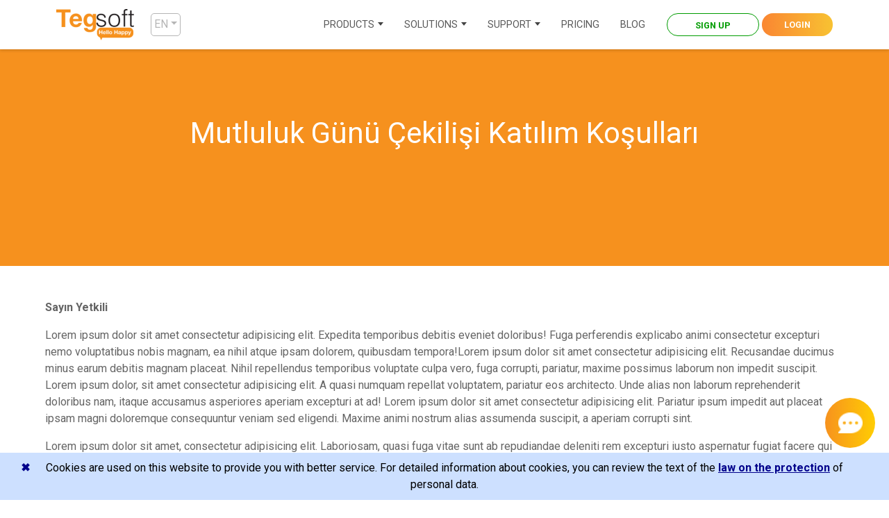

--- FILE ---
content_type: text/html; charset=UTF-8
request_url: https://rep7.tegsoftcloud.com/draw-41/
body_size: 8953
content:
<!DOCTYPE html>
<html dir="ltr" lang="en" prefix="og: http://ogp.me/ns#">
	<head>

		<base href="https://rep7.tegsoftcloud.com/">
<title>Draw | Contact Center Software | Cloud Contact Center </title>
<meta charset="UTF-8">
<meta name="author" content="Contact Center Software | Cloud Contact Center ">
<meta property="og:type" content="website">
<meta property="og:title" content="Draw | Contact Center Software | Cloud Contact Center ">
<meta property="og:description" content="Tegsoft is a well-designed all-in-one communication tool to provide the best experience. We provide call center solutions in the USA, UAE, Turkey &amp; Africa">
<meta property="og:image" content="https://rep7.tegsoftcloud.com/r/w-1200_h-628_zc-2/general/header-logo.png">
<meta property="og:locale" content="en_US">
<meta property="og:url" content="https://rep7.tegsoftcloud.com/draw-41/">
<meta property="og:site_name" content="Contact Center Software | Cloud Contact Center ">
<link rel="canonical" href="https://rep7.tegsoftcloud.com/draw-41/">
<meta name="keywords" content="contact center software,cloud contact center, call center solutions,global leader in call center software, call center software USA,call center software UAE,call center software Turkey,call center software Africa,call center software South Africa,Inbound call center solutions,Outbound call center solutions,Blended call center solutions,Omni-channel call center solutions,Software for call center,Cloud software for call centers">
<meta name="description" content="Tegsoft is a well-designed all-in-one communication tool to provide the best experience. We provide call center solutions in the USA, UAE, Turkey &amp; Africa">
<meta property="og:locale:alternate" content="en_US">
<meta property="og:locale:alternate" content="tr_TR">
<link rel="alternate" hreflang="en" href="https://rep7.tegsoftcloud.com/draw-41/">
<link rel="alternate" hreflang="tr" href="https://rep7.tegsoftcloud.com/tr/draw-78/">
<link rel="apple-touch-icon" sizes="57x57" href="https://rep7.tegsoftcloud.com/r/w-57_h-57_zc-2/test/fvc.png">
<link rel="apple-touch-icon" sizes="60x60" href="https://rep7.tegsoftcloud.com/r/w-60_h-60_zc-2/test/fvc.png">
<link rel="apple-touch-icon" sizes="72x72" href="https://rep7.tegsoftcloud.com/r/w-72_h-72_zc-2/test/fvc.png">
<link rel="apple-touch-icon" sizes="76x76" href="https://rep7.tegsoftcloud.com/r/w-76_h-76_zc-2/test/fvc.png">
<link rel="apple-touch-icon" sizes="114x114" href="https://rep7.tegsoftcloud.com/r/w-114_h-114_zc-2/test/fvc.png">
<link rel="apple-touch-icon" sizes="120x120" href="https://rep7.tegsoftcloud.com/r/w-120_h-120_zc-2/test/fvc.png">
<link rel="apple-touch-icon" sizes="144x144" href="https://rep7.tegsoftcloud.com/r/w-144_h-144_zc-2/test/fvc.png">
<link rel="apple-touch-icon" sizes="152x152" href="https://rep7.tegsoftcloud.com/r/w-152_h-152_zc-2/test/fvc.png">
<link rel="apple-touch-icon" sizes="180x180" href="https://rep7.tegsoftcloud.com/r/w-180_h-180_zc-2/test/fvc.png">
<link rel="icon" type="image/png" sizes="192x192" href="https://rep7.tegsoftcloud.com/r/w-192_h-192_zc-2/test/fvc.png">
<link rel="icon" type="image/png" sizes="96x96" href="https://rep7.tegsoftcloud.com/r/w-96_h-96_zc-2/test/fvc.png">
<link rel="icon" type="image/png" sizes="32x32" href="https://rep7.tegsoftcloud.com/r/w-32_h-32_zc-2/test/fvc.png">
<link rel="icon" type="image/png" sizes="16x16" href="https://rep7.tegsoftcloud.com/r/w-16_h-16_zc-2/test/fvc.png">
<meta name="mobile-web-app-capable" content="yes">
<link rel="manifest" href="https://rep7.tegsoftcloud.com/app.webmanifest">
<!-- Global site tag (gtag.js) - Google Analytics -->
<script async src="https://www.googletagmanager.com/gtag/js?id=G-6609JT3JTM"></script>
<script>
  window.dataLayer = window.dataLayer || [];
  function gtag(){dataLayer.push(arguments);}
  gtag('js', new Date());

  gtag('config', 'G-6609JT3JTM');
</script>






<!-- Global site tag (gtag.js) - Google Analytics -->
<script async src="https://www.googletagmanager.com/gtag/js?id=UA-19447071-1"></script>
<script>
  window.dataLayer = window.dataLayer || [];
  function gtag(){dataLayer.push(arguments);}
  gtag('js', new Date());

  gtag('config', 'UA-19447071-1');
</script>

<style>
	.testimonials .swiper-slide:nth-child(1)::before, .testimonials .swiper-slide:nth-child(3)::before {
		background: none !important;
	}
	
	.blog_list_title {
		color: #666666;
	}
</style>



<meta name="facebook-domain-verification" content="ldnwh2eav8lald5carhu695tjrqcv5" />



<!-- Google Tag Manager -->
<script>(function(w,d,s,l,i){w[l]=w[l]||[];w[l].push({'gtm.start':
new Date().getTime(),event:'gtm.js'});var f=d.getElementsByTagName(s)[0],
j=d.createElement(s),dl=l!='dataLayer'?'&l='+l:'';j.async=true;j.src=
'https://www.googletagmanager.com/gtm.js?id='+i+dl;f.parentNode.insertBefore(j,f);
})(window,document,'script','dataLayer','GTM-5VL9NLW');</script>
<!-- End Google Tag Manager -->
<style>[data-iw="100"]{width:100%}img{max-width:100%;height:auto}</style>
<style>/*
<div id="gdpr_popup_container">
	<div class="gdpr_popup_content">
		<div style="text-align:center">{{YAZI}}</div>
	</div>
	<a id="gdpr_close_button" href="javascript:;">{{KAPAT}}</a>
</div>
*/

#gdpr_popup_container { /* KÖK ELEMENT */
	position: fixed;
	bottom: 0;
	left: 0;
	width: 100%;
	padding: 10px;
	z-index: 10000;
	background-color: #CDE0FF; /* #E8E8E8 = açık gri */
}

#gdpr_popup_container * {
	color: #000000; /* #000000 = siyah */
}

#gdpr_popup_container a {
	font-weight: bold;
	color: darkblue;
}

#gdpr_close_button { /* KAPATMA BUTONU */
	display: inline-block;
	position: absolute;
	left: 20px;
	top: 0;
	padding: 10px;
	text-decoration: none;
}

.gdpr_popup_content { /* KÖK ALTINDAKİ ELEMENT */
	margin: 0 50px;
}

.gdpr_popup_content a {
	text-decoration: underline;
}</style>

<meta name="viewport" content="width=device-width, initial-scale=1">

<!-- Chrome, Firefox OS and Opera-->
<meta name="theme-color" content="black">
<!-- Windows Phone-->
<meta name="msapplication-navbutton-color" content="black">
<!-- iOS Safari-->
<meta name="apple-mobile-web-app-status-bar-style" content="black">

<link rel="stylesheet" href="https://rep7.tegsoftcloud.com/lib/default/1647453949/css/main.css"><link rel="stylesheet" href="https://rep7.tegsoftcloud.com/lib/default/1647453949/css/theme.css"><link rel="stylesheet" href="https://cdnjs.cloudflare.com/ajax/libs/font-awesome/4.7.0/css/font-awesome.min.css"><link rel="stylesheet" href="https://cdn.jsdelivr.net/gh/fancyapps/fancybox@3.5.7/dist/jquery.fancybox.min.css"><style>
	section.head-title {
		background: #F6911E;
		padding: 10rem 0;
	}
	
	section.head-title::before {
		background-image: none;
	}
</style><script type='text/javascript' >
    window.tegsoft_webchat_v3_options = {
      tegsoft_hostname: "www.tegsoftcloud.com",
      borderColor: '#ffffff',
      whatsapp_options: {
        enabled: true,
        whatsapp_number: "902123212088",
        tooltip:"whatsapp"
      },
      facebook_options: {
        enabled: true,
        facebook_username: "Tegsoft",
        tooltip:"facebook"
      },
      instagram_options: {
        enabled: true,
        instagram_username: "tegsoft",
        tooltip:"instagram"
      },
      webchat_options: {
        enabled: true,
        tooltip:"webchat",
        disableSkill: "true",
        SKILLID: "",
        TRUNKID: "",
		agentName: "Teggy",
        SUBJECT: "EN",
}
     };
     
     </script>
 <script src="https://www.tegsoftcloud.com/Tobe/forms/TegsoftVue/tegsoft_webchat_v3.js" crossorigin="anonymous"></script>

<!-- Yandex.Metrika counter -->
<script type="text/javascript" >
    (function (d, w, c) {
        (w[c] = w[c] || []).push(function() {
            try {
                w.yaCounter68242261 = new Ya.Metrika({
                    id:68242261,
                    clickmap:true,
                    trackLinks:true,
                    accurateTrackBounce:true,
                    webvisor:true,
                    ecommerce:"dataLayer"
                });
            } catch(e) { }
        });

        var n = d.getElementsByTagName("script")[0],
            s = d.createElement("script"),
            f = function () { n.parentNode.insertBefore(s, n); };
        s.type = "text/javascript";
        s.async = true;
        s.src = "https://mc.yandex.ru/metrika/watch.js";

        if (w.opera == "[object Opera]") {
            d.addEventListener("DOMContentLoaded", f, false);
        } else { f(); }
    })(document, window, "yandex_metrika_callbacks");
</script>
<noscript><div><img src="https://mc.yandex.ru/watch/68242261" style="position:absolute; left:-9999px;" alt="" /></div></noscript>
<!-- /Yandex.Metrika counter -->



<meta name="google-site-verification" content="hjWI7cmouakRyDknbM420iDOSTbbTfMCYwBKaD8E-3M" />

<!-- Global site tag (gtag.js) - Google Analytics -->
<script async src="https://www.googletagmanager.com/gtag/js?id=G-ZXS6SR0XCM"></script>
<script>
  window.dataLayer = window.dataLayer || [];
  function gtag(){dataLayer.push(arguments);}
  gtag('js', new Date());

  gtag('config', 'G-ZXS6SR0XCM');
</script>

<script type="application/ld+json">
  {
    "@context": "http://schema.org",
    "@type": "Organization",
    "name": "Tegsoft",
    "url": "https://tegsoft.com/",
    "address": "Papirus Plaza Merkez Mah. Ayazma Cad. No:37 Kat:7 Posta Kodu: 34410 Kagithane, Istanbul, TURKİYE",
    "sameAs": [
      "https://www.facebook.com/Tegsoft/",
      "https://www.instagram.com/tegsoft/?hl=en",
      "https://twitter.com/Tegsoft",
      "https://za.linkedin.com/in/angelo-major-93a24715"
    ]
  }
</script>

<!-- Event snippet for Website traffic conversion page -->
<script>
  gtag('event', 'conversion', {'send_to': 'AW-428593309/-KNVCOXCgvUBEJ2hr8wB'});
</script>



<style>
	.toggle_more {
		color: #F5911C;
	}
	
	.pricing .card a {
		font-size: .960em;
	}
</style>
	</head>
	<body>

		<header>
	<div class="header-default relative" style="position: fixed">
		<div class="container">
			<div class="row">
				<div class="col-12">
					<div class="bsnav-mobile">
						  <div class="bsnav-mobile-overlay"></div>
						  <div class="navbar"></div>
					</div>
					<div class="navbar navbar-expand-lg bsnav ">
						<a class="navbar-brand" href="./">
							<img src="https://rep7.tegsoftcloud.com/r/h-45/general/header-logo.png" alt="Logo">							<div class="dropdown ml-4 text-uppercase">
								<a class="dropdown-toggle lng" type="button" data-toggle="dropdown" aria-haspopup="true" aria-expanded="false">en</a>
								<div class="dropdown-menu">
									<a class="dropdown-item" href="https://rep7.tegsoftcloud.com/tr/draw-78/?lng_update" title="Türkçe">tr</a>								</div>
							</div>
						</a>
						<button class="navbar-toggler toggler-spring"><span class="navbar-toggler-icon"></span></button>
						<div class="collapse navbar-collapse justify-content-sm-end">
							<ul class="navbar-nav navbar-mobile mr-0">
																			<li class="nav-item dropdown">
												<a class="nav-link" title="PRODUCTS" href="products/inbound-contact-center-1.html">PRODUCTS<i class="caret"></i></a>
												<ul class="navbar-nav">
													<h3 class="dropdown-h3 my-1">CONTACT CENTER PRODUCTS</h3>													<li class="nav-item"><a class="nav-link" href="products/voicechannel-3.html" title="VOICECHANNEL">VOICECHANNEL</a></li><li class="nav-item"><a class="nav-link" href="products/omnichannel-contact-center-4.html" title="OMNICHANNEL">OMNICHANNEL</a></li><li class="nav-item"><a class="nav-link" href="https://tegsoft.com/" title="AICHANNEL">AICHANNEL</a></li>												</ul>
											</li>
																						<li class="nav-item dropdown">
												<a class="nav-link" title="SOLUTIONS" href="solutions-2/">SOLUTIONS<i class="caret"></i></a>
												<ul class="navbar-nav lg">
													<div class="row">
														<div class="col-md-12">
															<h3 class="dropdown-h3 my-1">INDUSTRIAL SOLUTIONS</h3>														</div>
																													<div class="col-lg-6 col-md-12">
																<li class="nav-item"><a class="nav-link" href="solutions/healthcare-contact-center-1.html" title="">HEALTHCARE</a></li><li class="nav-item"><a class="nav-link" href="solutions/insurance-contact-center-2.html" title="">INSURANCE</a></li><li class="nav-item"><a class="nav-link" href="solutions/real-estate-contact-center-3.html" title="">REAL ESTATE</a></li><li class="nav-item"><a class="nav-link" href="solutions/tourism-contact-center-4.html" title="">TRAVEL AND TOURISM</a></li>															</div>
																														<div class="col-lg-6 col-md-12">
																<li class="nav-item"><a class="nav-link" href="solutions/municipality-contact-center-18.html" title="">MUNICIPALITY</a></li><li class="nav-item"><a class="nav-link" href="solutions/education-contact-center-15.html" title="">EDUCATION</a></li><li class="nav-item"><a class="nav-link" href="solutions/energy-contact-center-16.html" title="">ENERGY</a></li><li class="nav-item"><a class="nav-link" href="solutions/finance-contact-center-17.html" title="">FINANCE</a></li>															</div>
																												</div>
													<li class="nav-item text-right"><a class="nav-link orangetext" href="" title=""></a></li>
												</ul>
											</li>
																						<li class="nav-item dropdown">
												<a class="nav-link" title="SUPPORT" href="support-3/">SUPPORT<i class="caret"></i></a>
												<ul class="navbar-nav">
																										<li class="nav-item"><a class="nav-link" href="support/integrations-1.html" title="INTEGRATIONS">INTEGRATIONS</a></li><li class="nav-item"><a class="nav-link" href="https://lms.tegsoftcloud.com/?lang=en" title="LEARNING CENTER">LEARNING CENTER</a></li><li class="nav-item"><a class="nav-link" href="https://apidocs.tegsoft.com/" title="API DOCUMENTATION">API DOCUMENTATION</a></li><li class="nav-item"><a class="nav-link" href="https://docs.tegsoft.com/" title="KNOWLEDGE BASE">KNOWLEDGE BASE</a></li><li class="nav-item"><a class="nav-link" href="faq/" title="FAQ">FAQ</a></li><li class="nav-item"><a class="nav-link" href="partners/" title="FIND A PARTNER">FIND A PARTNER</a></li><li class="nav-item"><a class="nav-link" href="contact/" title="CONTACT TEGSOFT">CONTACT TEGSOFT</a></li>												</ul>
											</li>
											<li class="nav-item"><a class="nav-link" href="pricing/" title="PRICING">PRICING</a></li><li class="nav-item"><a class="nav-link" href="blog/" title="BLOG">BLOG</a></li>							</ul>
							
							<a class="btn signup ml-3" href="https://www.tegsoftcloud.com/Tobe/app/ApplicationServlet?login=cup_signUp&locale=en">SIGN UP</a>
							<a class="btn buynow ml-1" href="https://www.tegsoftcloud.com/Tobe/app/ApplicationServlet?login=cup_signIn&locale=en">LOGIN</a>
						</div>
					</div>
				</div>
			</div>
		</div>
	</div>
</header>		
			<style>
		.head-title::before {
			background-image: url("https://rep7.tegsoftcloud.com/uploads/test/images/photo-07.jpg");
		}
	</style>
	<section class="head-title">
		<div class="container">
			<div class="row">
				<div class="col-md-12">
					<div class="container">
<div class="row">
<div class="col-md-12 text-center">
<p class="section-title">Mutluluk Günü Çekilişi Katılım Koşulları</p>
</div>
</div>
</div>
				</div>
			</div>
		</div>
	</section>
			
		<section>
			<div class="container">
				<div class="dyn"><div class="row mt-5">
<div class="col-md-12">
<p><strong>Sayın Yetkili</strong></p>

<p>Lorem ipsum dolor sit amet consectetur adipisicing elit. Expedita temporibus debitis eveniet doloribus! Fuga perferendis explicabo animi consectetur excepturi nemo voluptatibus nobis magnam, ea nihil atque ipsam dolorem, quibusdam tempora!Lorem ipsum dolor sit amet consectetur adipisicing elit. Recusandae ducimus minus earum debitis magnam placeat. Nihil repellendus temporibus voluptate culpa vero, fuga corrupti, pariatur, maxime possimus laborum non impedit suscipit. Lorem ipsum dolor, sit amet consectetur adipisicing elit. A quasi numquam repellat voluptatem, pariatur eos architecto. Unde alias non laborum reprehenderit doloribus nam, itaque accusamus asperiores aperiam excepturi at ad! Lorem ipsum dolor sit amet consectetur adipisicing elit. Pariatur ipsum impedit aut placeat ipsam magni doloremque consequuntur veniam sed eligendi. Maxime animi nostrum alias assumenda suscipit, a aperiam corrupti sint.</p>

<p>Lorem ipsum dolor sit amet, consectetur adipisicing elit. Laboriosam, quasi fuga vitae sunt ab repudiandae deleniti rem excepturi iusto aspernatur fugiat facere qui dolorem aliquid? Voluptate iste voluptas cupiditate explicabo!Lorem ipsum, dolor sit amet consectetur adipisicing elit. Tempore, voluptatem! Ab minus quas beatae. Quisquam beatae voluptates accusantium consequatur voluptate, vel aspernatur optio odio tempora neque doloremque ab non praesentium</p>

<p><strong>Nedir bu TEGSOFT HELLO HAPPY ?</strong></p>

<p>Lorem ipsum dolor sit amet consectetur adipisicing elit. Expedita temporibus debitis eveniet doloribus! Fuga perferendis explicabo animi consectetur excepturi nemo voluptatibus nobis magnam, ea nihil atque ipsam dolorem, quibusdam tempora!Lorem ipsum dolor sit amet consectetur adipisicing elit. Recusandae ducimus minus earum debitis magnam placeat. Nihil repellendus temporibus voluptate culpa vero, fuga corrupti, pariatur, maxime possimus laborum non impedit suscipit. Lorem ipsum dolor, sit amet consectetur adipisicing elit. A quasi numquam repellat voluptatem, pariatur eos architecto. Unde alias non laborum reprehenderit doloribus nam, itaque accusamus asperiores aperiam excepturi at ad! Lorem ipsum dolor sit amet consectetur adipisicing elit. Pariatur ipsum impedit aut placeat ipsam magni doloremque consequuntur veniam sed eligendi. Maxime animi nostrum alias assumenda suscipit, a aperiam corrupti sint.</p>

<p>Lorem ipsum dolor sit amet, consectetur adipisicing elit. Laboriosam, quasi fuga vitae sunt ab repudiandae deleniti rem excepturi iusto aspernatur fugiat facere qui dolorem aliquid? Voluptate iste voluptas cupiditate explicabo!Lorem ipsum, dolor sit amet consectetur adipisicing elit. Tempore, voluptatem! Ab minus quas beatae. Quisquam beatae voluptates accusantium consequatur voluptate, vel aspernatur optio odio tempora neque doloremque ab non praesentium</p>
</div>
</div>
</div>
			</div>
		</section>
		
		<!--Request Demo-->
<section class="demo">
	<div class="container">
		<div class="row d-flex align-items-center text-center text-md-left">
			<div class="col-md-3">
				<img src="https://rep7.tegsoftcloud.com/r/w-207/home/demo-icon.png" alt="Contact Center Software | Cloud Contact Center " class="img-fluid">			</div>
			<div class="col-md-6">
				<p>It is better to see something once than to hear about it a thousand times.</p>
				<h3>Get your demo today</h3>
				<div class="dyn"><p>We happily offer and present to you the Tegsoft platform! We can provide you with either a free on-premise demo or a 30-day money payback guaranteed demo on Cloud together with our partners.</p>
</div>
			</div>
			<div class="col-md-3"><a class="btn white" href="request-demo/">REQUEST A DEMO</a></div>
		</div>
	</div>
</section>		
		<footer>
	<div class="container">
		<div class="row text-center text-xs-center text-lg-left">
			<div class="col-md-12 col-lg-4 col-12">
				<img src="https://rep7.tegsoftcloud.com/r/h-45/general/footer-logo.png" alt="Contact Center Software | Cloud Contact Center ">				<h5>TEGSOFT UAE | TR | USA | ZA</h5>
				<span class="small">Follow us</span>
				<div class="d-none d-lg-block">
					<ul class="list-unstyled social-links">
						<li><a href="https://www.facebook.com/Tegsoft/" title="Facebook" target="_blank"><img src="https://rep7.tegsoftcloud.com/r/w-29_h-29_zc-2/general/social/new-facebook-icon.png" alt="Facebook"></a></li><li><a href="https://www.linkedin.com/company/tegsoft" title="Linkedin" target="_blank"><img src="https://rep7.tegsoftcloud.com/r/w-29_h-29_zc-2/general/social/new-linkedin-icon.png" alt="Linkedin"></a></li><li><a href="https://www.instagram.com/tegsoft/" title="Instagram" target="_blank"><img src="https://rep7.tegsoftcloud.com/r/w-29_h-29_zc-2/general/social/new-instagram-icon.png" alt="Instagram"></a></li><li><a href="https://twitter.com/Tegsoft" title="Twitter" target="_blank"><img src="https://rep7.tegsoftcloud.com/r/w-29_h-29_zc-2/general/social/new-twitter-icon.png" alt="Twitter"></a></li><li><a href="https://www.youtube.com/channel/UCGZhGXmwxeR0Bho3fuMk-iQ" title="Youtube" target="_blank"><img src="https://rep7.tegsoftcloud.com/r/w-29_h-29_zc-2/general/social/new-youtube-icon.png" alt="Youtube"></a></li>					</ul>
				</div>
				<div class="d-flex justify-content-center d-block d-lg-none">
					<ul class="list-unstyled social-links">
						<li><a href="https://www.facebook.com/Tegsoft/" title="Facebook" target="_blank"><img src="https://rep7.tegsoftcloud.com/r/w-29_h-29_zc-2/general/social/new-facebook-icon.png" alt="Facebook"></a></li><li><a href="https://www.linkedin.com/company/tegsoft" title="Linkedin" target="_blank"><img src="https://rep7.tegsoftcloud.com/r/w-29_h-29_zc-2/general/social/new-linkedin-icon.png" alt="Linkedin"></a></li><li><a href="https://www.instagram.com/tegsoft/" title="Instagram" target="_blank"><img src="https://rep7.tegsoftcloud.com/r/w-29_h-29_zc-2/general/social/new-instagram-icon.png" alt="Instagram"></a></li><li><a href="https://twitter.com/Tegsoft" title="Twitter" target="_blank"><img src="https://rep7.tegsoftcloud.com/r/w-29_h-29_zc-2/general/social/new-twitter-icon.png" alt="Twitter"></a></li><li><a href="https://www.youtube.com/channel/UCGZhGXmwxeR0Bho3fuMk-iQ" title="Youtube" target="_blank"><img src="https://rep7.tegsoftcloud.com/r/w-29_h-29_zc-2/general/social/new-youtube-icon.png" alt="Youtube"></a></li>					</ul>
				</div>
				<div class="clearfix"></div>
				<p class="small mt-3 mb-0">Choose language</p>
				<div class="d-none d-lg-block">
					<div>
						<div class="dropdown">
							<button class="btn btn-secondary dropdown-toggle" type="button" data-toggle="dropdown" aria-haspopup="true" aria-expanded="false"></button>
							<div class="dropdown-menu">
								<a class="dropdown-item" href="https://rep7.tegsoftcloud.com/tr/draw-78/?lng_update" title="Türkçe">Türkçe</a>							</div>
						</div>
						<form class="input-group mt-4 w-75" method="post" action="route.php?page=_tools/newsletter&disableTheme=1" data-form="ajax">
							<input class="form-control" type="email" name="email" placeholder="Subscribe our mail list" aria-label="Subscribe our mail list" aria-describedby="button-subscribe" required>
							<div class="input-group-append">
								<button class="btn" type="submit">SEND</button>
							</div>
						</form>
					</div>
				</div>
				<div class="d-flex justify-content-center d-block d-lg-none">
					<div>
						<div class="dropdown">
							<button class="btn btn-secondary dropdown-toggle" type="button" data-toggle="dropdown" aria-haspopup="true" aria-expanded="false"></button>
							<div class="dropdown-menu">
								<a class="dropdown-item" href="https://rep7.tegsoftcloud.com/tr/draw-78/?lng_update" title="Türkçe">Türkçe</a>							</div>
						</div>
						<form class="input-group mt-4" method="post" action="route.php?page=_tools/newsletter&disableTheme=1" data-form="ajax">
							<input class="form-control" type="text" name="email" placeholder="Subscribe our mail list" aria-label="Subscribe our mail list" aria-describedby="button-subscribe" required>
							<div class="input-group-append">
								<button class="btn" type="submit">SEND</button>
							</div>
						</form>
					</div>
				</div>
			</div>
							<div class="col-md-6 col-lg-2 col-12">
					<h5>PRODUCTS</h5>
					<ul class="list-unstyled footer-links">
						<li><a href="products/voicechannel-3.html" title="VOICECHANNEL">VOICECHANNEL</a></li><li><a href="products/omnichannel-contact-center-4.html" title="OMNICHANNEL">OMNICHANNEL</a></li><li><a href="https://tegsoft.com/" title="AICHANNEL">AICHANNEL</a></li>					</ul>
				</div>
								<div class="col-md-6 col-lg-2 col-12">
					<h5>SOLUTIONS</h5>
					<ul class="list-unstyled footer-links">
						<li><a href="solutions/healthcare-contact-center-1.html" title="HEALTHCARE">HEALTHCARE</a></li><li><a href="solutions/insurance-contact-center-2.html" title="INSURANCE">INSURANCE</a></li><li><a href="solutions/real-estate-contact-center-3.html" title="REAL ESTATE">REAL ESTATE</a></li><li><a href="solutions/tourism-contact-center-4.html" title="TRAVEL AND TOURISM">TRAVEL AND TOURISM</a></li><li><a href="solutions/municipality-contact-center-18.html" title="MUNICIPALITY">MUNICIPALITY</a></li><li><a href="solutions/education-contact-center-15.html" title="EDUCATION">EDUCATION</a></li><li><a href="solutions/energy-contact-center-16.html" title="ENERGY">ENERGY</a></li><li><a href="solutions/finance-contact-center-17.html" title="FINANCE">FINANCE</a></li>					</ul>
				</div>
								<div class="col-md-6 col-lg-2 col-12">
					<h5>SUPPORT</h5>
					<ul class="list-unstyled footer-links">
						<li><a href="support/integrations-1.html" title="INTEGRATIONS">INTEGRATIONS</a></li><li><a href="https://lms.tegsoftcloud.com/?lang=en" title="LEARNING CENTER">LEARNING CENTER</a></li><li><a href="https://apidocs.tegsoft.com/" title="API DOCUMENTATION">API DOCUMENTATION</a></li><li><a href="https://docs.tegsoft.com/" title="KNOWLEDGE BASE">KNOWLEDGE BASE</a></li><li><a href="faq/" title="FAQ">FAQ</a></li><li><a href="partners/" title="FIND A PARTNER">FIND A PARTNER</a></li><li><a href="contact/" title="CONTACT TEGSOFT">CONTACT TEGSOFT</a></li>					</ul>
				</div>
								<div class="col-md-6 col-lg-2 col-12">
					<h5>TEGSOFT</h5>
					<ul class="list-unstyled footer-links">
						<li><a href="about-us/" title="About">About</a></li><li><a href="contact/" title="Contact">Contact</a></li><li><a href="benefits/" title="Benefits">Benefits</a></li><li><a href="references/" title="Tegsoft References">Tegsoft References</a></li><li><a href="become-partners/" title="Become a Partner">Become a Partner</a></li><li><a href="pbx-partner-form/" title="PBX Partner Form">PBX Partner Form</a></li><li><a href="partners/" title="Find a Partner">Find a Partner</a></li><li><a href="references/" title="References">References</a></li><li><a href="tegsoft-5/policy-privacy-38/" title="Policy &amp; Privacy">Policy & Privacy</a></li><li><a href="tegsoft-5/information-security-policy-171/" title="Information Security Policy">Information Security Policy</a></li><li><a href="tegsoft-5/quality-management-policy-172/" title="Quality Management Policy">Quality Management Policy</a></li><li><a href="tegsoft-5/service-management-policy-173/" title="Service Management Policy">Service Management Policy</a></li><li><a href="sitemap.xml" title="Site Map">Site Map</a></li>					</ul>
				</div>
						</div>
		<div class="row mt-5">
			<div class="col-md-12 text-center"><span class="small">© Tegsoft 2020 All Rights Reserved</span></div>
		</div>
	</div>
	<a class="btn btn-light back-to-top" id="back-to-top" href="#" role="button"><i class="fa fa-angle-up fa-3x" aria-hidden="true" style="color:#fff;"></i></a>
</footer>		
		<!-- Google Tag Manager (noscript) -->
<noscript><iframe src="https://www.googletagmanager.com/ns.html?id=GTM-5VL9NLW"
height="0" width="0" style="display:none;visibility:hidden"></iframe></noscript>
<!-- End Google Tag Manager (noscript) -->	
<script>
	var dotSelectors = document.querySelectorAll('.ddd');
	if (dotSelectors.length) {
		dotSelectors.forEach(function(item){
			var node = document.createElement('a');
			var textNode = document.createTextNode('READ MORE');
			node.appendChild(textNode);
			node.setAttribute('class', 'toggle_more');
			node.setAttribute('href', '#');
			item.appendChild(node);
		});
	}
</script>

<script src="https://rep7.tegsoftcloud.com/lib/default/1647453949/js/main.js"></script><script src="https://cdnjs.cloudflare.com/ajax/libs/jQuery.dotdotdot/4.1.0/dotdotdot.min.js"></script>
<script>
	$('a[href=""]').on('click', function(e){
		e.preventDefault();
	})
		.css('cursor','default');
	
	$(document).ready(function(){
		$(".ddd").dotdotdot({
			keep: '.toggle_more',
			watch: true,
		}).each(function(){
			var $this = $(this);
			if (!$this.hasClass('ddd-truncated')) {
				$this.find('.toggle_more').css('display', 'none');
			}
		});
		
		$('body').on('click', '.toggle_more', function(e){
			e.preventDefault();
			var $this = $(this);
			var $parent = $this.parent();
			if ($parent.hasClass('ddd-truncated')) {
				$parent[0].dotdotdot.restore();
				$parent[0].style.maxHeight = 'none';
				$parent.find('.toggle_more').html('READ LESS');
			} else {
				$parent[0].dotdotdot.truncate();
				$parent.find('.toggle_more').html('READ MORE');
			}
		});
		
		window.dispatchEvent(new Event('resize'));
	});

	if (typeof $ !== 'undefined') {
		$.ajaxSetup({
			cache: true
		});
		
		var grecaptcha = false;
		var grecaptchaSiteKey = '6LfEULAZAAAAALtieLLg1SylTUq32vX5BGsvxF2Q'; // ReCaptcha sitesinden oluşturduğunuz API'nin "Site Key" kısmı
		var grecaptchaToken = false;
		var formSelector = $('[data-form="captcha"], [data-form="ajax"]');
		var blockUIMessage = '<div style="padding: 10px">Please Wait...</div>';
		
		formSelector.one('submit', function(){
			var $this = $(this);
			
			// load block.js
			$.getScript('https://rep7.tegsoftcloud.com/front/block.js', function() {
				$.blockUI({
					message: blockUIMessage
				});
				$(document).ajaxError($.unblockUI);
				
				// load sweet alert 2
				$.getScript('https://cdn.jsdelivr.net/npm/sweetalert2', function() {
					
					// load form.js
					$.getScript('https://rep7.tegsoftcloud.com/front/form.js', function() {
						formSelector.ajaxForm({
							timeout: 15000,
							dataType: 'json',
							success: function(data, status, xhr, $form) {
								if (data.status) {
									Swal.fire({
										icon: 'success',
										title: 'Success',
										text: data.text,
									});
									
									$form.resetForm();
									if (typeof data.script !== 'undefined') {
										eval(data.script);
									}
								} else {
									Swal.fire({
										icon: 'warning',
										title: 'Warning!',
										text: data.text,
									});
								}
							},
							beforeSerialize: function($form) {
								$.blockUI({
									message: blockUIMessage
								});
								
								if (true) {
									if ($form.data('form') === 'captcha') {
										if (grecaptchaToken !== false) {
											var grecaptchaTokenEl = $form.find('[name="g-recaptcha-response"]');
											if (grecaptchaTokenEl.length) {
												grecaptchaTokenEl.val(grecaptchaToken);
											} else {
												$form.append('<input type="hidden" name="g-recaptcha-response" value="'+grecaptchaToken+'">');
											}
											
											grecaptchaToken = false;
										} else {
											if (grecaptcha !== false) { // eğer recaptcha yüklenmişse
												grecaptcha.ready(function() {
													grecaptcha.execute(grecaptchaSiteKey, {action: 'page'}).then(function (token) {
														grecaptchaToken = token;
														$form.submit();
													});
												});
											} else {
												$.getScript('https://www.google.com/recaptcha/api.js?render=' + grecaptchaSiteKey, function() {
													grecaptcha.ready(function() {
														grecaptcha.execute(grecaptchaSiteKey, {action: 'page'}).then(function (token) {
															grecaptchaToken = token;
															$form.submit();
														});
													});
												});
											}
											return false;
										}
									}
								}
							},
							beforeSubmit: function() {
								// ctrl + z tıklandığında işlemi iptal et
								$(document).keydown(function(e){
									if(e.ctrlKey && e.keyCode === 90){
										$.unblockUI();
									}
								});
							},
							error: function() {
								Swal.fire({
									icon: 'error',
									title: 'Error!',
									text: 'Due to a technical problem, your transaction has not occurred. We are trying to solve this problem',
								});
							},
							complete: function() {
								$.unblockUI();
							}
						});
						
						$this.submit();
					});
				});
			});
			
			return false;
		});
	}
</script>

<div id="gdpr_popup_container"><div class="gdpr_popup_content"><div style="text-align:center">Cookies are used on this website to provide you with better service. For detailed information about cookies, you can review the text of the <a href="http://tegsoft.com/tegsoft-5/policy-privacy-38/">law on the protection</a> of personal data.</div>
</div><a id="gdpr_close_button" href="javascript:;">✖️</a></div>	<script>
		let $gdprStatus = true;
		let $gdprSelector;
		if (true) {
            if (typeof localStorage.sistem_gdpr !== 'undefined') {
                if (false) {
                    $gdprStatus = false;
                } else {
                    if ((new Date().getTime() - (60 * 60 * 24 * 1000 * 30)) < parseInt(localStorage.sistem_gdpr)) {
                        $gdprStatus = false;
                    } else {
                        delete localStorage.sistem_gdpr;
                    }
                }
            }
		}
		
		if ($gdprStatus) { // show
			document.getElementById('gdpr_close_button').addEventListener('click', function(e){
				e.preventDefault();
				localStorage.sistem_gdpr = new Date().getTime();
				document.getElementById('gdpr_popup_container').style.display = 'none';
			});
		} else { // hide
			document.getElementById('gdpr_popup_container').style.display = 'none';
		}
	</script>
			
	</body>
</html>

--- FILE ---
content_type: text/css
request_url: https://rep7.tegsoftcloud.com/lib/default/1647453949/css/theme.css
body_size: 6112
content:
@import url("https://fonts.googleapis.com/css2?family=Roboto:wght@300;400;500;700&display=swap");html,body{font-family:"Roboto",sans-serif;font-size:1em;color:#656565;background:#fff;max-width:100%;max-height:100%;scroll-behavior:smooth}@media (max-width: 991.98px){html,body{overflow-x:hidden}}.btn{height:3rem;padding:0 2.5rem;line-height:3rem;border-radius:2.5rem !important;background-size:100% auto !important;font-size:0.9em;border:0;outline:0 !important}@media (max-width: 991.98px){.btn{height:2.5rem;line-height:2.5rem;padding:0 1rem;font-size:0.8em}}.btn.blue{color:#fff;background:#45bbd3;font-weight:700}.btn.blue:hover{background:#4dbed5}.btn.green{background-image:linear-gradient(to right, #009c00 0%, #00b0ff 100%);color:#fff;font-weight:700}.btn.green:hover{background-image:linear-gradient(to right, #009c65 0%, #009fff 100%)}.btn.green.rectangle{background:#009c00;font-weight:400;border-radius:0.25rem !important;font-size:1em}.btn.green.rectangle:hover{background:#09ad09}.btn.green.rectangle.gradient{background-image:linear-gradient(to right, #009c00 0%, #00b0ff 100%);font-size:700}.btn.green.rectangle.gradient:hover{background-image:linear-gradient(to right, #009c65 0%, #009fff 100%)}.btn.white{background:#fff;box-shadow:0px 3px 9px 0px rgba(0,0,0,0.19);color:#adadad;font-weight:700;padding:0 0.25rem 0 2.5rem}@media (max-width: 991.98px){.btn.white{padding:0 0.25rem 0 1rem}}.btn.white:hover{text-decoration:underline}.btn.signup{color:#009c00;border:1px solid #009c00;background:transparent;height:2.1rem;line-height:2.1rem;font-size:0.8em;font-weight:700;padding:0 2.5rem}.btn.signup:hover{background:#009c00;color:#fff}.btn.buynow{color:#fff;background-image:linear-gradient(to right, #fa8632 0%, #f8c232 100%);height:2.1rem;line-height:2.1rem;font-size:0.8em;font-weight:700;padding:0 2rem}.btn.buynow:hover{background-image:linear-gradient(to right, #faac32 0%, #f8c232 100%)}.btn.orange{background:#f6911e;color:#fff;padding:0 3rem;font-weight:700}.btn.orange:hover{background:#fc9724}.btn.orange.gradient{background-image:linear-gradient(to right, #fa8632 0%, #f8c232 100%);margin-top:10px}.btn.orange.gradient:hover{background-image:linear-gradient(to right, #faac32 0%, #f8c232 100%)}.btn.orange.rectangle{font-weight:400;border-radius:0.25rem !important;font-size:1em}.btn.orange.rectangle.gradient{background-image:linear-gradient(to right, #fa8632 0%, #f8c232 100%);font-size:700}.btn.orange.rectangle.gradient:hover{background-image:linear-gradient(to right, #faac32 0%, #f8c232 100%)}.btn.contact-btn{border:2px solid #f6911e;height:2.5rem;line-height:2.5rem;padding:0 1rem !important;font-weight:700 !important;font-size:0.85em !important;color:#f6911e}.btn.contact-btn:hover{background-color:#f6911e;color:#ffffff}.section-title{font-size:42px;font-weight:400}@media (max-width: 991.98px){.section-title{font-size:32px}}.section-title.references{font-size:36px;text-align:right}@media (max-width: 991.98px){.section-title.references{font-size:28px}}.section-title span{color:#fba047}.section-title.small{font-size:32px;font-weight:400}.section-title.login{font-size:24px;font-weight:300}footer{background:#292A39;width:100%;color:#fff;padding:2rem 0}footer h5{font-size:1.05em;font-weight:700;padding:.8rem 0;margin:0}footer .social-links li{float:left;margin-right:.5rem}footer .dropdown .btn{border-radius:.25rem !important;height:2rem;line-height:2rem;padding:0 1rem;background:#545561}footer .input-group .form-control{height:2.5rem;line-height:2.5rem}footer .input-group .btn{height:2.5rem;line-height:2.5rem;border-radius:.25rem !important;padding:0 1rem;color:#fff;background:#fa8632;background:linear-gradient(90deg, #fa8632 0%, #f8c232 100%)}footer .footer-links li{margin-bottom:.4rem}footer .footer-links li a{color:#fff;font-size:.9em}.back-to-top{position:fixed;bottom:25px;right:25px;display:none;box-shadow:0px 0px 5px 0px rgba(0,0,0,0.3);background:#F6911E;z-index:999;padding:0 .9rem 1rem .9rem;border:0;border-radius:.25rem !important}.back-to-top:hover,.back-to-top:active,.back-to-top:focus{background:#e5841d}.custom-control-input:checked ~ .custom-control-label::before{color:white !important;background-color:#e5841d !important;border:0;box-shadow:none !important;outline:none !important}.header-default{width:100%;box-shadow:0px 2px 4px 0px rgba(0,0,0,0.14);background-color:#fff;position:fixed;z-index:99}@media (max-width: 991.98px){.header-default{position:relative}}.header-default .bsnav{padding-top:5px;padding-bottom:5px}.header-default .bsnav .nav-link{font-size:0.9em !important;color:#595959 !important;font-weight:400 !important}.header-default .bsnav .orangetext{color:#fa8632 !important;width:100%}.header-default .bsnav .nav-item.dropdown .navbar-nav{min-width:250px;padding:0.5rem;box-shadow:0px 2px 4px 0px rgba(0,0,0,0.14);border-radius:0.15rem}.header-default .bsnav .nav-item.dropdown .navbar-nav.lg{min-width:340px}.header-default .bsnav .nav-item.dropdown .navbar-nav .nav-link:hover{background:#fafafa}.header-default.relative{position:relative}.header-default .nav-item.active .caret,.header-default .nav-item:hover .caret{border-top-color:#595959 !important}.lng{border:1px solid #b5b5b5;border-radius:5px;padding:0.25em;color:#b5b5b5 !important;font-size:0.975em}.lng .dropdown-item{color:#b5b5b5 !important}.navbar-nav>* .dropdown:hover>.dropdown-menu{display:block}.swiper-container-references>* img{-webkit-filter:grayscale(100%);filter:grayscale(100%)}.dropdown-h3{margin:0;font-size:0.9em;font-weight:600;margin-left:0.5rem;color:#666}.navbar-nav .nav-item.active>.nav-link,.navbar-nav .nav-item:active:focus>.nav-link,.navbar-nav .nav-item:active>.nav-link,.navbar-nav .nav-item:focus>.nav-link,.navbar-nav .nav-item:hover>.nav-link{color:#fa8632 !important}.media.custom{margin-top:3%}@media (max-width: 991.98px){.media.custom{text-align:center}}@media (max-width: 991.98px){.media.custom.ltr{margin:2rem 0}.media.custom.ltr .last{order:-1}}.media.custom h3{font-size:1.3em;font-weight:700}@media (max-width: 991.98px){.media.custom h3{font-size:0.9em}}.media.custom h4{font-size:2.62em;font-weight:400}@media (max-width: 991.98px){.media.custom h4{font-size:1.4em}}.media.custom h5{font-size:2em;font-weight:400}@media (max-width: 991.98px){.media.custom h5{font-size:1.1em}}.media.custom p{font-size:0.9em}@media (max-width: 991.98px){.media.custom p{font-size:0.8em}}.media.custom .down-text{color:#b5b5b5;text-decoration:underline;font-weight:700}@media (max-width: 991.98px){.media.custom .down-text{font-size:0.85em}}.media.custom .btn{font-size:0.9em;font-weight:700;margin-top:1.5rem}@media (max-width: 991.98px){.media.custom .btn{font-size:0.8em;margin-top:0.8em}}.media.custom .orange h3{color:#fa8732}.media.custom .orange .btn{color:#fff;background-image:linear-gradient(to right, #fa8632 0%, #f8c232 100%)}.media.custom .orange .btn:hover{background-image:linear-gradient(to right, #faac32 0%, #f8c232 100%)}.media.custom .blue h3{color:#45bcd3}.media.custom .blue .btn{color:#fff;background:#45bbd3}.media.custom .blue .btn:hover{background:#4dbed5}.media.custom .green h3{color:#00a039}.media.custom .green .btn{color:#fff;background-image:linear-gradient(to right, #009c00 0%, #00b0ff 100%)}.media.custom .green .btn:hover{background-image:linear-gradient(to right, #009c65 0%, #009fff 100%)}.media.custom .default .btn{font-weight:300;padding:0}.media.custom .default .btn.white{color:#fa8d32;padding:0 2.5rem;font-weight:700}.integrations{margin-top:7%}@media (max-width: 991.98px){.integrations p{font-size:0.85em}}.testimonials{margin-top:7%}@media (min-width: 1366px){.testimonials .swiper-slide:nth-child(1):before{content:"";position:absolute;top:0;right:0;bottom:0;left:0;z-index:9999;background:linear-gradient(90deg, #fff 0%, rgba(248,194,50,0) 100%)}.testimonials .swiper-slide:nth-child(3):before{content:"";position:absolute;top:0;right:0;bottom:0;left:0;z-index:9999;background:linear-gradient(-90deg, #fff 0%, rgba(248,194,50,0) 100%)}}.testimonials .card{box-shadow:0px 0px 25px 0px rgba(0,0,0,0.1);border:0;border-radius:0.5rem;padding:1.5rem 6rem}@media (max-width: 991.98px){.testimonials .card{padding:1.5rem}}@media (min-width: 992px) and (max-width: 1441px){.testimonials .card{padding:1.5rem}}.testimonials .card .avatar img{width:110px;height:110px;box-shadow:0px 2px 13px 0px rgba(0,0,0,0.15);border-radius:100%;border:4px solid #fff}.testimonials .card p{font-size:0.9em}.testimonials .card hr{border-top:5px solid #d8d8d8;width:100px}.testimonials .card .curly img{width:162px;height:auto;position:absolute;left:10px}@media (max-width: 991.98px){.testimonials{padding:0}}.app{margin-top:5%}.app .btn.down{padding:0.25rem 1rem !important;width:220px;text-align:center;line-height:1.3em;color:#fff;background-image:linear-gradient(to right, #fa8632 0%, #f8c232 100%);box-shadow:0px 15px 17px 0px rgba(247,147,29,0.45);border-radius:0}@media (max-width: 991.98px){.app .btn.down{width:150px;line-height:1.2em}.app .btn.down img{width:22%;height:auto}}.app .btn.down:hover{background-image:linear-gradient(to right, #faac32 0%, #f8c232 100%)}.app .btn.down p.small{text-align:left}@media (max-width: 991.98px){.app .btn.down p.small{font-size:0.7em}}.app .btn.down p.big{font-size:1.5em;font-weight:600}@media (max-width: 991.98px){.app .btn.down p.big{font-size:0.9em}}.why{margin-top:5%}.why h3 span{color:#fa8c32}.why .sub{font-weight:300;font-size:1.2em}.see{background:url("../img/see-bg.png") no-repeat;background-size:cover;width:100%;padding:3rem 0;color:#fff;margin-top:5%}.see .icons{height:86px;line-height:86px}.see h3{color:#fff;font-weight:400}.see p{font-size:1.4em}.see p.head{font-size:2.6em}.plans{background:url("../img/plan-bg.png") no-repeat;background-size:cover;width:100%;min-height:500px}@media (max-width: 991.98px){.plans{min-height:400px}}.packs{margin-top:-20%}@media (max-width: 991.98px){.packs{margin-top:-50%}}@media (min-width: 992px) and (max-width: 1025px){.packs{margin-top:-45%}}@media (max-width: 575.98px){.packs{margin-top:-90%;min-height:250px}}@media (min-width: 500px) and (max-width: 575px){.packs{margin-top:-65%}}.packs .nav-pills{padding-left:6rem;padding-right:6rem}@media (max-width: 991.98px){.packs .nav-pills{padding-left:2rem;padding-right:2rem}}.packs .nav-pills .nav-item{padding-left:2rem;padding-right:2rem}@media (max-width: 991.98px){.packs .nav-pills .nav-item{padding-left:0;padding-right:0}}.packs .nav-pills .nav-link{color:#fff;font-size:1.1em}@media (max-width: 991.98px){.packs .nav-pills .nav-link{font-size:0.9em}}.packs .nav-pills .nav-link.active{background:#fff;color:#fa8932;border-radius:1.6rem;padding-right:2rem;padding-left:2rem;box-shadow:0px 0px 15px 0px rgba(0,0,0,0.12)}.packs .card{border-radius:0.75rem;border:0;box-shadow:0px 30px 30px 0px rgba(0,0,0,0.1);margin-top:2rem}.packs .card h4{color:#666666;font-size:1.2em;margin-top:-80px}@media (max-width: 991.98px){.packs .card h4{font-size:1em}}.packs .card a{color:#b5b5b5;font-size:0.975em;text-decoration:underline}@media (max-width: 991.98px){.packs .card a{font-size:0.8em}}.packs .list{list-style-type:none;text-align:left;padding:0}.packs p span{color:#fa8732}.packs .pd{padding-right:6rem;padding-left:6rem}@media (max-width: 991.98px){.packs .pd{padding-right:0.5rem;padding-left:0.5rem}}.pricebox{border-radius:0.6rem !important;box-shadow:0px 10px 16px 0px rgba(0,0,0,0.1);min-height:600px}.pricebox .card-footer{background:#fff;border:0}.pricebox .head{margin-top:-60px;margin-left:-30px}.pricebox h3{font-size:1.4em;font-weight:700;margin:0}.pricebox .list li{font-size:0.82em;margin:1rem 0}.pricebox .card-footer{border:0}.pricebox .card-footer span{font-size:0.975em;color:#adadad;font-weight:700}.pricebox .card-footer p{color:#fa8832;font-weight:700;font-size:1.1em}.pricebox .card-footer p span{font-size:2.5em;color:#fa8832}.pricebox .card-footer .small{font-size:0.6em;font-weight:700;margin-bottom:0.8rem}.pricebox .card-footer .orange{color:#fff;background-image:linear-gradient(to right, #fa8632 0%, #f8c232 100%);text-decoration:none}.pricebox .card-footer .orange:hover{background-image:linear-gradient(to right, #faac32 0%, #f8c232 100%)}.demo{margin-top:5%;background:#45bbd3;width:100%;color:#fff;padding:4rem 0}.demo h3{font-size:3em;font-weight:400}.demo .white{padding:0 2rem 0 2rem;box-shadow:none;height:2.5rem;line-height:2.5rem;color:#45bbd3}.service-banner{background:#333a54;color:#fff;width:100%}.service-banner .banner-text{margin-left:38%}@media (max-width: 991.98px){.service-banner .banner-text{margin-left:4%}}.service-banner .banner-text h3{color:#fff;font-weight:400}@media (max-width: 991.98px){.service-banner .banner-text h3{font-size:24px}}@media (min-width: 992px) and (max-width: 1025px){.service-banner .banner-text h3{font-size:26px}}.service-banner .banner-text h3 span{color:#fa8732}.service-banner .banner-text .orange{color:#fff;background-image:linear-gradient(to right, #fa8632 0%, #f8c232 100%)}.service-banner .banner-text .orange:hover{background-image:linear-gradient(to right, #faac32 0%, #f8c232 100%)}.service-banner .banner-text p{font-size:0.8em}.map{background:#f9fafc !important;padding:3rem 0;width:100%;position:relative}@media (max-width: 991.98px){.map{padding:1rem 0}}.map .box{width:8%;height:8%;background-image:url("../img/icons/pin-green.svg");background-position:top center;background-repeat:no-repeat;background-size:contain;position:absolute;z-index:9}.map .box.orange{background-image:url("../img/icons/pin-orange.svg")}.map .box:hover>.pin-text{display:block}.map .pin-text{position:absolute;top:50%;-webkit-transform:translateY(-50%);-ms-transform:translateY(-50%);transform:translateY(-50%);left:75%;white-space:nowrap;display:none}.map .pin-text h4{font-size:0.95em;font-weight:700;margin:0;padding:0}@media (max-width: 991.98px){.map .pin-text h4{font-size:0.8em}}.map .pin-text p{font-size:0.95em;font-weight:300;margin:0;padding:0}@media (max-width: 991.98px){.map .pin-text p{font-size:0.8em}}.map .pin-text .card{border-radius:0.7em;border:none;box-shadow:0px 2px 12px 0px rgba(0,0,0,0.17)}.map .pin-text .white{height:2.5rem;line-height:2.5rem;padding:0 0 0 1rem}@media (max-width: 991.98px){.map .pin-text .white{height:1rem;line-height:1rem;padding:0 0 0 0.5rem}}.index-contact{margin-top:5%}.index-contact .green{padding:0 0.6rem;border-radius:0.25rem !important;background:#009c00;height:2.5rem;line-height:2.5rem}.form-control{color:#666666;font-size:1em;font-weight:400;border-color:#d7d7d7;box-shadow:0px 2px 4px 0px rgba(0,0,0,0.1)}.form-control::-webkit-input-placeholder{color:#cccccc}.form-control::-moz-placeholder{color:#cccccc}.form-control:-ms-input-placeholder{color:#cccccc}.form-control::-ms-input-placeholder{color:#cccccc}.form-control::placeholder{color:#cccccc}.form-control:focus{border-color:#fa8732;outline:0;box-shadow:none}.form-group{margin-bottom:1.4rem}.form-check-label{font-size:0.9em}.form-check-label a{color:#ed8532;text-decoration:underline}.media-sample .light{font-weight:300 !important}.bg-page.left{top:17%;left:0;position:absolute}.bg-page.right{right:0;position:absolute;overflow:hidden}.bg-page.center{position:absolute;z-index:99}@media (min-width: 992px) and (max-width: 1025px){.home-map{height:500px}}@media (min-width: 1025px) and (max-width: 1920px){.home-map{height:800px}}#more-txt #more-collapse.collapse:not(.show){display:block;height:4rem;overflow:hidden}#more-txt #more-collapse.collapsing{height:4rem}#more-txt a{font-size:.9em}#more-txt a:hover{text-decoration:none}#more-txt a.collapsed::after{content:'Read More';color:#FA8A32}#more-txt a:not(.collapsed)::after{content:'Read Less';color:#FA8A32}.read_more_text{max-height:400px}a.video{position:relative;display:flex;justify-content:center;align-items:center}.play_button{display:block;margin:auto;outline:none;position:absolute}.txt-hh{height:90px}@media (max-width: 991.98px){.main-slider .m-slide{min-height:500px}.main-slider .m-slide .green{margin-right:2rem}.main-slider .m-slide .white{margin-top:0}}@media (max-width: 575.98px){.main-slider .m-slide{min-height:600px}.main-slider .m-slide .green{margin-right:0}.main-slider .m-slide .white{margin-top:1rem}}.main-slider .carousel-caption{top:20%;max-width:1140px;margin:auto;text-align:left}@media (max-width: 991.98px){.main-slider .carousel-caption{top:5%;max-width:100%;left:0%;right:0%}}.main-slider .carousel-caption h3{font-weight:300;font-size:49px;color:#656565}@media (max-width: 991.98px){.main-slider .carousel-caption h3{font-size:32px}}.main-slider .carousel-caption h3 span{color:#FA8732}.main-slider .carousel-caption p{font-weight:300;font-size:23px;color:#656565}@media (max-width: 991.98px){.main-slider .carousel-caption p{font-size:15px}}.main-slider .carousel-caption p span{color:#FA8732}@media (max-width: 1600px){.main-slider img.float-right{width:51%}}@media (min-width: 992px) and (max-width: 1025px){.main-slider .carousel-inner{min-height:400px}.main-slider .carousel-caption h3{font-size:36px}.main-slider .carousel-caption p{font-size:16px}}.swiper-container-references{height:150px;line-height:150px}@media (max-width: 991.98px){.swiper-container-references{height:100px;line-height:100px}}@media (max-width: 575.98px){.swiper-container-references{height:70px;line-height:70px}}.sliderplaybtn{position:absolute;right:35%}@media (max-width: 1600px){.sliderplaybtn{right:5%;bottom:12%}.sliderplaybtn img{width:55%}}@media (max-width: 1440px){.sliderplaybtn{right:6%;bottom:16%}.sliderplaybtn img{width:55%}}.head-title{width:100%;padding:6rem 0;position:relative;width:100%;background-size:cover;color:#fff;background:linear-gradient(90deg, #009c00 0%, #00b0ff 100%)}.head-title:before{content:'';position:absolute;top:0;right:0;bottom:0;left:0;opacity:1;background:url("../img/head-titlebg.png") center center no-repeat;background-size:cover}.head-title.orange{background:linear-gradient(90deg, #fa8632 0%, #f8c232 100%)}.head-title.orange-color{background:#F6911E;padding:10rem 0}.head-title.orange-color:before{background:#F6911E}.head-title.blue{background:linear-gradient(90deg, #45bbd3 0%, #30c7cc 100%)}.head-title.lightblue{background:linear-gradient(90deg, #7798f9 0%, #00b0ff 100%)}.head-title.green{background:linear-gradient(90deg, #009c00 0%, #00b0ff 100%)}.head-title.about{padding:6rem 0;background:linear-gradient(90deg, #009c00 0%, #00b0ff 100%)}.head-title.about:before{background:url("../img/aboutbg.png") center center no-repeat;opacity:.2;background-size:cover}.head-title.general-information{padding:6rem 0;background:linear-gradient(90deg, #7c4296 0%, #d82734 100%)}.head-title.general-information:before{background:url("../img/aboutbg.png") center center no-repeat;opacity:.2;background-size:cover}.head-title.faq-page{padding:6rem 0;background:linear-gradient(90deg, #7798f9 0%, #00b0ff 100%)}.head-title.faq-page:before{background:url("../img/aboutbg.png") center center no-repeat;opacity:.2;background-size:cover}.head-title.contact{padding:6rem 0;background:linear-gradient(90deg, #7798f9 0%, #00b0ff 100%)}.head-title.contact:before{background:url("../img/contactbg.png") center center no-repeat;opacity:.2;background-size:cover}.head-title.partners{padding:6rem 0;background:linear-gradient(90deg, #7c4296 0%, #d82734 100%)}.head-title.partners:before{background:url("../img/partnersbg.png") center center no-repeat;opacity:.2;background-size:cover}.head-title.requestdemo{padding:6rem 0;background:linear-gradient(90deg, #fa8632 0%, #f8c232 100%)}.head-title.requestdemo:before{background:url("../img/requestdemobg.png") center center no-repeat;opacity:.2;background-size:cover}.head-title.references{padding:6rem 0;background:linear-gradient(90deg, #f96 0%, #ff5e62 100%)}.head-title.references:before{background:url("../img/referencesbg.png") center center no-repeat;opacity:.2;background-size:cover}.head-title h3{font-size:1.4em;font-weight:400}.head-title p{margin:0;color:#fff;font-weight:400}.customer-review{background:url("../img/ReviewImg.png");background-size:cover;width:100%;padding:2rem 0 10rem 0}.customer-review .avatar img{width:120px;height:120px;box-shadow:0px 2px 13px 0px rgba(0,0,0,0.15);border-radius:100%;border:4px solid #fff}.customer-review h3{color:#fff;font-size:2em;font-weight:400}.customer-review p{color:#fff;font-style:italic;font-weight:400;font-size:.9em}.customer-review .normal{font-style:normal}.customer-video{margin-top:-100px}.pricing h3{margin-top:3%;font-weight:400}.pricing .select-time{background:rgba(247,146,30,0.1);padding:.2rem}.pricing .select-time p{margin:0;font-weight:400}.pricing .select-time p span{font-size:.8em;color:#F7921E}.pricing .checkbox.checbox-switch{padding-left:0;margin-top:15px}.pricing .checkbox.checbox-switch label{display:inline-block;position:relative;padding-left:0}.pricing .checkbox-inline.checbox-switch{display:inline-block;position:relative;padding-left:0}.pricing .checkbox.checbox-switch label input,.pricing .checkbox-inline.checbox-switch input{display:none}.pricing .checkbox.checbox-switch label span,.pricing .checkbox-inline.checbox-switch span{width:60px;border-radius:20px;height:28px;background-color:#fff;border-color:#dbdbdb;box-shadow:#dfdfdf 0px 0px 0px 0px inset;transition:border 0.4s ease 0s, box-shadow 0.4s ease 0s;display:inline-block;vertical-align:middle;margin-right:5px;box-shadow:0 1px 4px rgba(0,0,0,0.2)}.pricing .checkbox.checbox-switch label span:before,.pricing .checkbox-inline.checbox-switch span:before{display:inline-block;width:22px;height:22px;border-radius:50%;background:#E5E5E5;content:" ";top:2px;position:relative;left:-15px;transition:all 0.3s ease;box-shadow:0 1px 4px rgba(0,0,0,0.2)}.pricing .checkbox.checbox-switch label>input:checked+span:before,.pricing .checkbox-inline.checbox-switch>input:checked+span:before{left:16px;background:#F7921E}.pricing .checkbox.checbox-switch.switch-primary label>input:checked+span,.pricing .checkbox-inline.checbox-switch.switch-primary>input:checked+span{background-color:#fff;border-color:#fff;transition:border 0.4s ease 0s, box-shadow 0.4s ease 0s, background-color 1.2s ease 0s}.pricing .checkbox.checbox-switch.switch-primary label>input:checked:disabled+span,.pricing .checkbox-inline.checbox-switch.switch-primary>input:checked:disabled+span{background-color:#fff;border-color:#fff;transition:border 0.4s ease 0s, box-shadow 0.4s ease 0s, background-color 1.2s ease 0s}.pricing .card{border-radius:.75rem;border:0;box-shadow:0px 0px 15px 0px rgba(0,0,0,0.1);margin-top:2rem}.pricing .card h4{color:#666666;font-size:1.2em;margin-top:-80px}@media (max-width: 991.98px){.pricing .card h4{font-size:1em}}.pricing .card a{color:#B5B5B5;font-size:.975em;text-decoration:underline}@media (max-width: 991.98px){.pricing .card a{font-size:.8em}}.pricing .list{list-style-type:none;text-align:left;padding:0}.pricing p span{color:#FA8732}.pricing .pd{padding-right:6rem;padding-left:6rem}@media (max-width: 991.98px){.pricing .pd{padding-right:.5rem;padding-left:.5rem}}.pricing .orange{color:#FA8732}@media (min-width: 1023px) and (max-width: 1199px){.pricing .orange{font-size:.8rem !important;padding:0 2rem !important}}@media (min-width: 768px) and (max-width: 1022px){.pricing .orange{width:100%;font-size:.7rem !important;padding:0 .2rem !important}}.pricing .collapsible-link{text-decoration:none !important;font-size:1.1em;font-weight:400;color:inherit !important}.pricing .collapsible-link::before{content:url(../img/icons/accordion-open.svg) !important;width:27px;height:27px;position:absolute;right:-30px;display:block;transition:all 0.3s}.pricing .collapsible-link[aria-expanded='true']::after{-webkit-transform:rotate(90deg) translateX(-1px);-ms-transform:rotate(90deg) translateX(-1px);transform:rotate(90deg) translateX(-1px)}.pricing .collapsible-link[aria-expanded='true']::before{-webkit-transform:rotate(180deg);-ms-transform:rotate(180deg);transform:rotate(180deg)}.pricing .accordion h6{width:94%}.table-striped{border:1px solid #FEE5D2}.table-striped tbody tr{font-size:.8em;font-weight:400}.table-striped tbody tr:nth-of-type(odd){background-color:#FEE5D2 !important}.table-striped thead th{border-bottom:4px solid #FA8732;border-top-color:#FEE5D2;font-weight:400;font-size:.9em}.table-striped td{border-color:#FEE5D2}.accordion .card{margin-top:1rem}.about .timeline{padding:50px 0;position:relative}.about .timeline-nodes{padding-bottom:25px;position:relative}.about .timeline-nodes:nth-child(even){flex-direction:row-reverse}.about .timeline h3,.about .timeline p{padding:5px 15px}.about .timeline h3{font-weight:400;font-size:2em;margin-bottom:0px;padding:0}.about .timeline .year{font-size:2em;font-weight:400;color:#F7921E}.about .timeline p,.about .timeline time{font-size:300;font-size:1em;margin:0;padding:0}.about .timeline::before{content:"";display:block;position:absolute;border-radius:.25rem;top:0;left:50%;width:0;border-left:10px solid #F9BA6B;height:100%;z-index:1;-webkit-transform:translateX(-50%);-ms-transform:translateX(-50%);transform:translateX(-50%)}.about .timeline-nodes:nth-child(odd) h3,.about .timeline-nodes:nth-child(odd) p{text-align:right}.about .timeline-nodes:nth-child(odd) .timeline-date{text-align:left}.about .timeline-nodes:nth-child(even) .timeline-date{text-align:right}.about .timeline-image{position:relative;z-index:100}.about .timeline-image::before{content:"";width:30px;height:30px;border:8px solid #F7921E;border-radius:50%;display:block;position:absolute;top:50%;left:50%;-webkit-transform:translate(-50%, 50%);-ms-transform:translate(-50%, 50%);transform:translate(-50%, 50%);background-color:#fff;z-index:1}.about .timeline-image img{position:relative;z-index:100}@media (max-width: 767px){.about .timeline-nodes:nth-child(odd) h3,.about .timeline-nodes:nth-child(odd) p{text-align:left}.about .timeline-nodes:nth-child(even){flex-direction:row}.about .timeline::before{content:"";display:block;position:absolute;top:0;left:4%;width:0;border-left:10px solid #F9BA6B;height:100%;z-index:1;-webkit-transform:translateX(-50%);-ms-transform:translateX(-50%);transform:translateX(-50%)}.about .timeline h3{font-size:1.7rem}.about .timeline p{font-size:14px}.about .timeline-image{position:absolute;left:0%;top:60px}.about .timeline-nodes:nth-child(even) .timeline-date{text-align:left}.about .timeline-image::before{width:65px;height:65px}}@media (max-width: 575px){.about .timeline::before{position:absolute;top:0;left:5%}.about .timeline-image{position:absolute;left:-3%}.about .timeline-image::before{width:40px;height:40px}}.about-team{background:#FAFAFA;padding:5% 0}.about-team h3{font-size:2em;font-weight:400}.about-team h3 span{color:#F6911E}.about-team img{width:200px;height:200px;border-radius:50%;margin-bottom:20px}.about-team h3{font-size:1.6em;font-weight:300;margin:0}.about-team h4{font-size:1.6em;font-weight:400;color:#F6911E;margin:0}.about-team .team-desc{font-size:.95em;font-weight:300}.integrations-page .box{border:1px solid #E5E5E5;border-bottom:0px;border-right:0px;line-height:150px;height:150px;width:100%}.integrations-page .box:last-child{border-bottom:1px solid #E5E5E5;border-right:1px solid #E5E5E5}.contact-pages h3{font-size:1.2em;font-weight:400}.contact-pages p{padding:.3rem 0}.contact-pages p span{color:#FA8632}.contact-pages .contact-maps{background:#FAFAFA;padding:.5rem 0}.contact-pages .contact-maps hr{border-top:5px solid #999999;clear:both;width:15%;border-radius:1rem;margin-bottom:0;margin-top:0}.partners-page,.references-page{margin-bottom:4rem}.partners-page .partners-filter,.references-page .partners-filter{background:#FAFAFA;width:100%;height:100%;padding:.75rem;border-radius:.5rem}.partners-page .card,.references-page .card{height:425px;margin-bottom:1.5rem}.partners-page .card .card-footer,.references-page .card .card-footer{background:#fff;border:none}.partners-page .card p a,.references-page .card p a{color:#FA8632}.partners-page .card.become,.references-page .card.become{background:#FAFAFA}.login-register{background:url("../img/loginbg.png") center no-repeat;margin:auto;width:100vw;height:100vh;background-color:#fff;padding:5rem 0}.login-register .form-control{background:#FAFAFA !important;border-color:#DCDCDC !important;border-radius:.25rem !important;box-shadow:none !important;height:3rem;line-height:3rem;border-left:0;color:#000}.login-register .form-control::-webkit-input-placeholder{color:#999}.login-register .form-control::-moz-placeholder{color:#999}.login-register .form-control:-ms-input-placeholder{color:#999}.login-register .form-control::-ms-input-placeholder{color:#999}.login-register .form-control::placeholder{color:#999}.login-register .input-group-text{background:#FAFAFA !important;border-color:#DCDCDC !important;border-right:0}.login-register .card{box-shadow:0px 0px 30px 0px rgba(0,0,0,0.1);border:0}.errorpages{background:url("../img/404bg.png") no-repeat;background-size:cover;width:100vw;height:100vh;padding:3rem 0;color:#999999}.errorpages p{margin:0;padding:0}.errorpages p.big{font-size:45px;font-weight:700}@media (max-width: 991.98px){.errorpages p.big{font-size:45px}}@media (max-width: 575.98px){.errorpages p.big{font-size:28px}}.errorpages p.small{font-size:28px}@media (max-width: 991.98px){.errorpages p.small{font-size:28px}}@media (max-width: 575.98px){.errorpages p.small{font-size:20px}}.errorpages p.huge{font-size:270px;line-height:250px;font-weight:700}@media (max-width: 991.98px){.errorpages p.huge{font-size:270px;line-height:250px}}@media (max-width: 575.98px){.errorpages p.huge{font-size:140px;line-height:120px}}.general-information .menu{background:#fafafa;width:100%;height:100%;padding:1rem}.general-information .nav-link{font-size:.85em;color:#595959}.general-information .nav-link.active{background:#ccc;color:#595959;font-weight:700}.general-information .sublist{background:#fafafa;padding:.5rem}.general-information .sublist .nav-link{padding:.1rem 1rem}.faq-page #custom-search-input{margin:0;margin-top:10px;padding:0;font-size:1.2em;color:#595959}.faq-page #custom-search-input:placeholder{color:#999}.faq-page #custom-search-input .search-query{width:100%;padding:.5rem 1rem;margin-bottom:0;border-radius:1.5rem;height:3.2rem}.faq-page #custom-search-input button{border:0;background:none;padding:.5rem 1rem;margin-top:2px;position:absolute;right:0;margin-bottom:0;border-radius:3px;color:#D9230F;cursor:unset;z-index:2}.faq-page .search-query:focus{z-index:0}.faq-page h5{color:#198FD0;font-weight:700}.faq-page .flex-column .nav-link{padding:.2rem 0rem;color:#595959}.ref-page{width:1140px;margin-top:-80px;background-color:white;position:absolute;border-radius:.25rem;box-shadow:0px 2px 13px 0px rgba(0,0,0,0.15);padding:0 .5rem}@media (min-width: 992px) and (max-width: 1025px){.ref-page{max-width:960px;margin-top:-50px}}.insurance-page .tourism-sector{background:#fa8632;background:linear-gradient(90deg, #fa8632 0%, #f8c232 100%);width:100%;padding:2rem 0}.section-lines{margin:0 auto !important}@media (min-width: 1450px) and (max-width: 1920px){.spacey-1{margin-top:30%}}@media (max-width: 1440px){.spacey-1{margin-top:25%}}

/*# sourceMappingURL=theme.css.map */


--- FILE ---
content_type: application/x-javascript
request_url: https://www.tegsoftcloud.com/Tobe/forms/TegsoftVue/tegsoft_webchat_v3.js
body_size: 30075
content:
if (tegsoft_webchat_v3_body_loaded) {
  console.error("Script is already loaded");
}
let link = document.createElement("link");
link.rel = "stylesheet";
link.type = "text/css";
link.href = `https://${tegsoft_webchat_v3_options.tegsoft_hostname}/Tobe/forms/TegsoftVue/tegsoft_webchat_v3.css`;

document.head.appendChild(link);
const tegsoftElements = {
  wrapper: null,
  stratBtnWrapper: null,
  videoFrame: null,
  webchatFrame: null,
  chatOptions: null,
  openChatOptionsBtn: null,
  closeChatOptionsBtn: null,
};
let tg_locale = "";
let tg_hostname = "";
let tg_videoHostname = "";
let tg_audioHostname = "";
let displayOnlyWebchat = false;
let iframeIsLoaded = false;

const tg_observer = new MutationObserver((mutationsList) => {
  for (const mutation of mutationsList) {
    if (mutation.type === "attributes" && mutation.attributeName === "src") {
      tegsoftElements.wrapper.classList.add("tegsoftLoading");
    }
  }
});
if (document.body === null || document.body === undefined) {
  document.addEventListener("DOMContentLoaded", (event) => {
    window.addEventListener("message", handleEvent, false);
    setHostName();
    webchatInit();
  });
} else {
  window.addEventListener("message", handleEvent, false);
  setHostName();
  webchatInit();
}

function setHostName() {
  tg_locale = getLocale();
  let queryParam = "";
  let tg_chatOptions = tegsoft_webchat_v3_options;
  if (tg_chatOptions.webchat_options?.disableSkill) {
    queryParam += `&disableSkill=${tg_chatOptions.webchat_options?.disableSkill}`;
  }
  if (tg_chatOptions.webchat_options?.disableEmail) {
    queryParam += `&disableEmail=${tg_chatOptions.webchat_options?.disableEmail}`;
  }
  if (tg_chatOptions.webchat_options?.disablePhone) {
    queryParam = `&disablePhone=${tg_chatOptions.webchat_options?.disablePhone}`;
  }
  tg_hostname = `https://${tg_chatOptions.tegsoft_hostname}/Tobe/forms/TegsoftVue/?fileName=forms/TegsoftTelecom/webchat/ccchat${tg_locale}${queryParam}`;

  if (tg_chatOptions?.video_call_options) {
    const { DID, start_popupType } = tg_chatOptions.video_call_options;
    let queryString = `DID=${DID}&${start_popupType}=true`;
    const contactDetailsQuery = getContactDetailQuery();
    if (contactDetailsQuery != "") {
      queryString += contactDetailsQuery;
    }
    const consentForm = getConsentFormQuery();
    if (consentForm != "") {
      queryString += consentForm;
    }
    tg_videoHostname = `https://${tg_chatOptions.tegsoft_hostname}/Tobe/forms/TegsoftVue/?fileName=forms/TegsoftTelecom/webchat/ccchatVideoCall${tg_locale}&${queryString}`;
  }
  if (tg_chatOptions?.audio_call_options) {
    const { DID, start_popupType } = tg_chatOptions.audio_call_options;
    let queryString = `DID=${DID}&${start_popupType}=true`;
    const contactDetailsQuery = getContactDetailQuery();
    if (contactDetailsQuery != "") {
      queryString += contactDetailsQuery;
    }
    const consentForm = getConsentFormQuery();
    if (consentForm != "") {
      queryString += consentForm;
    }
    tg_audioHostname = `https://${tg_chatOptions.tegsoft_hostname}/Tobe/forms/TegsoftVue/?fileName=forms/TegsoftTelecom/webchat/ccchatAudioCall${tg_locale}&${queryString}`;
  }
  let queryString = createQueryParams().replace(/&&/g, "&");
  if (queryString) {
    tg_hostname = tg_hostname + queryString;
  }
}
/** Excetuting */
function webchatInit() {
  if (!tegsoft_webchat_v3_options) {
    console.error(
      "tegsoft_webchat_options array is undefined, tegsoft_webchat_options.js is probably not loaded"
    );
    return;
  }
  tegsoftV3ValidateOptions();
  tegsoftV3CreateHTMLChatBoxMain();
}
function tegsoftV3AddEvents() {
  tegsoftElements.openChatOptionsBtn.addEventListener(
    "click",
    function (event) {
      openChatOptions();
    }
  );
  tegsoftElements.closeChatOptionsBtn.addEventListener(
    "click",
    function (event) {
      closeChatOptions();
    }
  );
}
function openChatOptions() {
  if (
    displayOnlyWebchat ||
    localStorage.getItem("tgChatStatus") == "minimized"
  ) {
    openWebchat(true);
    return;
  }
  if (tegsoftElements.chatOptions) {
    tegsoftElements.chatOptions.style.display = "flex";
  }
  tegsoftElements.openChatOptionsBtn.style.display = "none";
  tegsoftElements.closeChatOptionsBtn.style.display = "flex";
}
function closeChatOptions() {
  if (tegsoftElements.chatOptions) {
    tegsoftElements.chatOptions.style.display = "none";
  }
  tegsoftElements.openChatOptionsBtn.style.display = "flex";
  tegsoftElements.closeChatOptionsBtn.style.display = "none";
}
function getLocale() {
  let fullURL = new URL(location.href);
  if (
    fullURL.pathname.includes("/tr/") ||
    fullURL.pathname.endsWith("/tr") ||
    fullURL.pathname.includes("locale=tr&") ||
    fullURL.pathname.endsWith("locale=tr") ||
    fullURL.pathname.includes("lang=tr")
  ) {
    return "&locale=tr";
  } else if (
    fullURL.search.includes("/tr/") ||
    fullURL.search.endsWith("/tr") ||
    fullURL.search.includes("locale=tr&") ||
    fullURL.pathname.endsWith("locale=tr") ||
    fullURL.search.includes("lang=tr")
  ) {
    return "&locale=tr";
  } else {
    let webchatOptions = tegsoft_webchat_v3_options.webchat_options;
    if (isNotNullObject(webchatOptions.input_fields)) {
      if (
        typeof webchatOptions.input_fields.locale == "string" &&
        webchatOptions.input_fields.locale != ""
      ) {
        return "&locale=" + webchatOptions.input_fields.locale;
      }
    }
    return "";
  }
}
function tegsoftV3CreateHTMLChatBoxMain() {
  let element = document.createElement("div");
  element.setAttribute("id", "tegsoftV3Wrapper");
  let webchatFrame = document.createElement("iframe");
  webchatFrame.setAttribute("id", "tegsoftV3WebchatFrame");
  webchatFrame.setAttribute("width", "100%");
  webchatFrame.setAttribute("height", "100%");
  webchatFrame.setAttribute(
    "allow",
    "camera *; geolocation *; microphone *; autoplay *; display-capture *;"
  );
  webchatFrame.setAttribute("class", "tegsoftV3ChatFrameClass");
  webchatFrame.setAttribute("frameborder", "0");
  tegsoftElements.webchatFrame = webchatFrame;
  tegsoftElements.webchatFrame.addEventListener("load", function () {
    if (tegsoftElements.wrapper) {
      tegsoftElements.wrapper.classList.remove("tegsoftLoading");
    }
    if (
      tegsoftElements.webchatFrame.src == undefined ||
      tegsoftElements.webchatFrame.src == ""
    ) {
      tegsoftV3CreateHTMLChatBoxStartOptions();
      if (tegsoft_webchat_v3_options.layout?.iconBackgroundColor) {
        tegsoftElements.openChatOptionsBtn.style.background =
          tegsoft_webchat_v3_options.layout.iconBackgroundColor;
        tegsoftElements.closeChatOptionsBtn.style.background =
          tegsoft_webchat_v3_options.layout.iconBackgroundColor;
      }
      delayOpeningChat();
    }
  });
  let tgSpinner = document.createElement("div");
  tgSpinner.setAttribute("class", "tgSpinner");
  element.appendChild(tgSpinner);
  element.appendChild(webchatFrame);

  tg_observer.observe(tegsoftElements.webchatFrame, {
    attributes: true,
    attributeFilter: ["src"],
  });
  document.body.appendChild(element);
  tegsoftElements.wrapper = element;
}
function tegsoftV3CreateHTMLChatBoxStartOptions() {
  let chatBoxWrapper = document.createElement("div");
  chatBoxWrapper.setAttribute("id", "tegsoftV3__chat-box-wrapper");
  if (isNotNullObject(tegsoft_webchat_v3_options.position)) {
    if (
      tegsoft_webchat_v3_options.position.right !== "" &&
      tegsoft_webchat_v3_options.position.bottom !== ""
    ) {
      chatBoxWrapper.setAttribute(
        "style",
        "right:" +
          tegsoft_webchat_v3_options.position.right +
          ";bottom:" +
          tegsoft_webchat_v3_options.position.bottom
      );
    } else if (tegsoft_webchat_v3_options.position.right !== "") {
      chatBoxWrapper.setAttribute(
        "style",
        "right:" + tegsoft_webchat_v3_options.position.right + ";"
      );
    } else if (tegsoft_webchat_v3_options.position.bottom !== "") {
      chatBoxWrapper.setAttribute(
        "style",
        "bottom:" + tegsoft_webchat_v3_options.position.bottom + ";"
      );
    }
  }
  let chatOptions = document.createElement("div");
  chatOptions.setAttribute("id", "tegsoftV3ChatOptions");
  let chatOptionsEmpty = true;
  for (let key in tegsoft_webchat_v3_options) {
    if (tegsoft_webchat_v3_options[key].enabled == true) {
      let iconName = key.split("_");
      iconName[0] = iconName[0].toLowerCase();
      if (
        iconName[1] &&
        (iconName[0] == "facebook" ||
          iconName[0] == "whatsapp" ||
          iconName[0] == "instagram" ||
          iconName[0] == "webchat" ||
          iconName[0] == "video" ||
          iconName[0] == "audio")
      ) {
        let item = tegsoft_webchat_v3_options[key];
        createHTMLChatOptionIcon(chatOptions, iconName[0], item);
        if (chatOptionsEmpty) {
          if (
            iconName[1] &&
            (iconName[0] == "facebook" ||
              iconName[0] == "whatsapp" ||
              iconName[0] == "instagram" ||
              iconName[0] == "video" ||
              iconName[0] == "audio")
          ) {
            chatOptionsEmpty = false;
          }
        }
      }
    }
  }
  if (chatOptionsEmpty == true) {
    displayOnlyWebchat = true;
  }
  chatBoxWrapper.appendChild(chatOptions);
  tegsoftElements.chatOptions = chatOptions;
  let chatStarter = document.createElement("div");
  let openBtn = document.createElement("button");
  openBtn.setAttribute("class", "tegsoftV3ccchat__comment");
  openBtn.setAttribute("id", "tegsoftV3WebchatOpenOptionsBtn");
  let closeBtn = document.createElement("button");
  closeBtn.setAttribute("class", "tegsoftV3ccchat__comment");
  closeBtn.setAttribute("id", "tegsoftV3WebchatCloseOptionsBtn");
  let closeBtnIcon = document.createElement("img");
  const customLayout = tegsoft_webchat_v3_options.layout;
  closeBtnIcon.setAttribute("class", "tegsoftV3ccchat__comment-img");
  if (customLayout?.startBtnShape == "square") {
    openBtn.style.borderRadius = "0";
    closeBtn.style.borderRadius = "0";
  }

  if (customLayout?.closeIconURL) {
    closeBtnIcon.setAttribute("src", customLayout.closeIconURL);
  } else {
    closeBtnIcon.setAttribute(
      "src",
      `https://${tegsoft_webchat_v3_options.tegsoft_hostname}/Tobe/forms/TegsoftVue/img/close-icon.png`
    );
  }
  closeBtnIcon.setAttribute("alt", "close");
  closeBtn.appendChild(closeBtnIcon);
  let openBtnIcon = document.createElement("img");
  openBtnIcon.setAttribute("class", "tegsoftV3ccchat__comment-img");
  if (customLayout?.chatIconURL) {
    openBtnIcon.setAttribute("src", customLayout.chatIconURL);
  } else {
    openBtnIcon.setAttribute(
      "src",
      `https://${tegsoft_webchat_v3_options.tegsoft_hostname}/Tobe/forms/TegsoftVue/img/chat-icon.png`
    );
  }

  if (customLayout?.iconWidth) {
    openBtnIcon.style.width = customLayout.iconWidth;
  }
  if (customLayout?.iconHeight) {
    openBtnIcon.style.height = customLayout.iconHeight;
  }
  if (customLayout?.closeIconWidth) {
    closeBtnIcon.style.width = customLayout.closeIconWidth;
  }

  openBtnIcon.setAttribute("alt", "open");
  openBtn.appendChild(openBtnIcon);
  chatStarter.setAttribute("class", "tegsoftV3__chat-starter");
  chatStarter.appendChild(openBtn);
  chatStarter.appendChild(closeBtn);
  tegsoftElements.openChatOptionsBtn = openBtn;
  tegsoftElements.closeChatOptionsBtn = closeBtn;
  tegsoftElements.openChatOptionsBtn.style.display = "flex";
  chatBoxWrapper.appendChild(chatStarter);
  tegsoftElements.stratBtnWrapper = chatStarter;
  document.getElementsByTagName("body")[0].appendChild(chatBoxWrapper);
  setTimeout(() => {
    tegsoftV3AddEvents();
  }, 100);
}
function createHTMLChatOptionIcon(grandParent, itemName, item) {
  if (itemName == "video") {
    itemName = "video_call";
  }
  if (itemName == "audio") {
    itemName = "audio_call";
  }
  if (typeof item.enabled == "string") {
    item.enabled = item.enabled.toLowerCase();
  }
  if (
    item.enabled == true ||
    typeof item.enabled == "undefined" ||
    item.enabled == "yes"
  ) {
    let chatOption = document.createElement("a");
    if (tegsoft_webchat_v3_options.layout?.iconBackgroundColor) {
      chatOption.style.background =
        tegsoft_webchat_v3_options.layout.iconBackgroundColor;
    }
    if (
      itemName !== "webchat" &&
      itemName !== "video_call" &&
      itemName !== "audio_call"
    ) {
      chatOption.setAttribute("target", "blank");
    }

    if (itemName == "whatsapp") {
      chatOption.setAttribute(
        "href",
        `https://wa.me/${item["whatsapp_number"]}`
      );
    } else if (itemName == "facebook") {
      chatOption.setAttribute(
        "href",
        `https://${itemName}.com/${item["facebook_username"]}`
      );
    } else if (itemName == "instagram") {
      chatOption.setAttribute(
        "href",
        `https://${itemName}.com/${item["instagram_username"]}`
      );
    } else if (itemName == "webchat") {
      chatOption.addEventListener("click", function (event) {
        openWebchat();
      });
      chatOption.setAttribute("href", "javascript:;");
    } else if (itemName == "video_call") {
      chatOption.setAttribute("id", "tegsoftVideo");
      chatOption.addEventListener("click", function (event) {
        openVideoCall();
      });
      chatOption.setAttribute("href", "javascript:;");
    } else if (itemName == "audio_call") {
      chatOption.addEventListener("click", function (event) {
        chatOption.setAttribute("id", "tegsoftAudio");
        openAudioCall();
      });
      chatOption.setAttribute("href", "javascript:;");
    } else {
      chatOption.style.display = "none";
    }
    chatOption.addEventListener("click", function (event) {
      if (
        itemName !== "webchat" &&
        itemName !== "video_call" &&
        itemName !== "audio_call"
      ) {
        closeChatOptions();
      }
    });
    chatOption.setAttribute("class", "ccchat__option");
    if (tegsoft_webchat_v3_options.layout?.btnShape == "square") {
      chatOption.style.borderRadius = "0";
    }
    let iconUrl = `https://${tegsoft_webchat_v3_options.tegsoft_hostname}/Tobe/forms/TegsoftVue/img/webchat_${itemName}.png`;
    if (itemName == "video_call") {
      iconUrl = `https://${tegsoft_webchat_v3_options.tegsoft_hostname}/Tobe/forms/TegsoftVue/img/video-call.png`;
    }
    if (itemName == "audio_call") {
      iconUrl = `https://${tegsoft_webchat_v3_options.tegsoft_hostname}/Tobe/forms/TegsoftVue/img/audio-call.png`;
    }
    let imgIcon = document.createElement("img");
    imgIcon.setAttribute("src", iconUrl);
    imgIcon.setAttribute("class", `${itemName}_icon`);
    if (iconUrl.includes("facebook") || iconUrl.includes("instagram")) {
      imgIcon.style.height = "33px";
      imgIcon.style.width = "33px";
    } else if (iconUrl.includes("video") || iconUrl.includes("audio")) {
      imgIcon.style.height = "auto";
      imgIcon.style.width = "25px";
    } else if (iconUrl.includes("webchat") || iconUrl.includes("whatsapp")) {
      imgIcon.style.height = "25px";
      imgIcon.style.width = "25px";
    } else {
      imgIcon.style.height = "25px";
      imgIcon.style.width = "25px";
    }
    let tooltip = document.createElement("span");
    tooltip.setAttribute("class", "tooltip");
    const tooltipText = document.createTextNode(item.tooltip ?? itemName);
    tooltip.appendChild(tooltipText);
    chatOption.appendChild(imgIcon);
    chatOption.appendChild(tooltip);
    grandParent.appendChild(chatOption);
  }
}
function isNotNullObject(object) {
  return object != null && typeof object === "object";
}
function createQueryParams() {
  let queryString = "";
  const webchatOptions = tegsoft_webchat_v3_options.webchat_options;
  if (isNotNullObject(webchatOptions.input_rows)) {
    queryString = objectToQueryString(webchatOptions.input_rows);
  }
  if (isNotNullObject(webchatOptions.input_fields)) {
    queryString += `&${objectToQueryString(webchatOptions.input_fields)}`;
  }
  if (isNotNullObject(tegsoft_webchat_v3_options.layout)) {
    let layoutOptions = tegsoft_webchat_v3_options.layout;
    layoutOptions = getValidLayoutOptions(layoutOptions);
    queryString += `&${objectToQueryString(layoutOptions)}`;
  }
  if (
    webchatOptions.start_with &&
    (webchatOptions.start_with.start_popupType == "autoStart" ||
      webchatOptions.start_with.start_popupType == "autostart")
  ) {
    queryString += `&autoStart=true`;
  }
  if (
    webchatOptions.start_with &&
    webchatOptions.start_with.start_popupType == "anonymous"
  ) {
    queryString += `&anonymous=true`;
  }
  if (
    webchatOptions.start_with &&
    webchatOptions.start_with.mobile_popupType == "autoStart"
  ) {
    queryString += `&mobile_popupType=autoStart`;
  }
  if (webchatOptions.textHeader) {
    queryString += `$&textHeader=${encodeURIComponent(
      webchatOptions.textHeader
    )}`;
  }
  if (webchatOptions.textHeaderFontSize) {
    queryString += `&textHeaderFontSize=${encodeURIComponent(
      webchatOptions.textHeaderFontSize
    )}`;
  }
  if (webchatOptions.textHeaderColor) {
    queryString += `&textHeaderColor=${encodeURIComponent(
      webchatOptions.textHeaderColor
    )}`;
  }

  if (webchatOptions.TRUNKID) {
    queryString += `&TRUNKID=${encodeURIComponent(
      webchatOptions.TRUNKID.replace(/ /g, "")
    )}`;
  }
  if (webchatOptions.SUBJECT) {
    queryString += `&SUBJECT=${encodeURIComponent(webchatOptions.SUBJECT)}`;
  }
  if (webchatOptions.SKILLID) {
    queryString += `&SKILLID=${encodeURIComponent(webchatOptions.SKILLID)}`;
  }
  if (webchatOptions.CONTID) {
    queryString += `&CONTID=${encodeURIComponent(webchatOptions.CONTID)}`;
  }

  if (webchatOptions.agentName) {
    queryString += `&agentName=${encodeURIComponent(webchatOptions.agentName)}`;
  }
  if (webchatOptions.agentProfileURL) {
    queryString += `&agentProfileURL=${encodeURIComponent(
      webchatOptions.agentProfileURL
    )}`;
  }
  if (webchatOptions.agentProfileWidth) {
    queryString += `&agentProfileWidth=${encodeURIComponent(
      webchatOptions.agentProfileWidth
    )}`;
  }
  if (webchatOptions.fileUploadButtonPosition) {
    queryString += `&fileUploadButtonPosition=${encodeURIComponent(
      webchatOptions.fileUploadButtonPosition
    )}`;
  }
  if (webchatOptions.sendMessageIconURL) {
    queryString += `&sendMessageIconURL=${encodeURIComponent(
      webchatOptions.sendMessageIconURL
    )}`;
  }
  const contactDetailsQuery = getContactDetailQuery();
  if (contactDetailsQuery != "") {
    queryString += contactDetailsQuery;
  }

  const consentForm = getConsentFormQuery();
  if (consentForm != "") {
    queryString += consentForm;
  }

  return queryString.replace(/&&/g, "&");
}
function getContactDetailQuery() {
  const webchatOptions = tegsoft_webchat_v3_options.webchat_options;
  let queryString = "";
  if (webchatOptions.FIRSTNAME) {
    queryString += `&FIRSTNAME=${encodeURIComponent(
      webchatOptions.FIRSTNAME.trim()
    )}`;
  }

  if (webchatOptions.LASTNAME) {
    queryString += `&LASTNAME=${encodeURIComponent(
      webchatOptions.LASTNAME.trim()
    )}`;
  }
  if (webchatOptions.EMAIL) {
    queryString += `&EMAIL=${encodeURIComponent(webchatOptions.EMAIL.trim())}`;
  }
  if (webchatOptions.PHONE) {
    queryString += `&PHONE=${encodeURIComponent(
      webchatOptions.PHONE.replace(/ /g, "")
    )}`;
  }

  const webchatLayout = tegsoft_webchat_v3_options.layout;
  if (webchatLayout?.headerVisible == false) {
    queryString += `&headerVisible=false`;
  }
  if (webchatLayout?.companyLogoURL) {
    queryString += `&companyLogoURL=${encodeURIComponent(
      webchatLayout.companyLogoURL.replace(/ /g, "")
    )}`;
  }
  if (tegsoft_webchat_v3_options.welcomeMessage) {
    queryString += `&welcomeMessage=${encodeURIComponent(
      tegsoft_webchat_v3_options.welcomeMessage
    )}`;
  }
  return queryString;
}

function getConsentFormQuery() {
  if (tegsoft_webchat_v3_options.consentForm?.consentFormVisible != "true") {
    return "";
  }
  let form = tegsoft_webchat_v3_options.consentForm;
  if (form?.checkboxes?.length > 0) {
    const mappedCheckboxes = form.checkboxes.map((checkbox) => {
      if (checkbox.labelHtml) {
        const { link, labelHtml } = checkbox;
        return { link, labelHtml };
      }
      return checkbox;
    });

    form.checkboxes = mappedCheckboxes;
  }
  const consentFormString = JSON.stringify(form);
  return `&consentForm=${encodeURIComponent(consentFormString)}`;
}
function handleEvent(event) {
  if (
    event.origin == "https://" + tegsoft_webchat_v3_options.tegsoft_hostname ||
    event.origin ==
      "https://" +
        tegsoft_webchat_v3_options.tegsoft_hostname.replace("www.", "")
  ) {
    if (event.data == "tgChatLoaded") {
      let tgChatID = getDataWithLastUsageDate("tgChatID", 12);
      if (tgChatID) {
        const payload = { name: "tgChatID", type: "action", data: tgChatID };
        const url = new URL(tegsoftElements.webchatFrame.src);
        tegsoftElements.webchatFrame.contentWindow.postMessage(
          payload,
          "https://" + url.hostname
        );
      }
    } else if (event.data?.name == "tgChat") {
      storeDataWithLastUsageDate("tgChatID", event.data.value);
    } else if (event.data == "minimizeChatScreen") {
      tegsoftElements.wrapper.style.display = "none";
      tegsoftElements.openChatOptionsBtn.style.display = "flex";
      tegsoftElements.stratBtnWrapper.style.display = "block";
      localStorage.setItem("tgChatStatus", "minimized");
    } else if (event.data == "closeChatScreen") {
      localStorage.removeItem("tgChatID");
      tegsoftElements.wrapper.style.display = "none";
      tegsoftElements.openChatOptionsBtn.style.display = "flex";
      tegsoftElements.stratBtnWrapper.style.display = "block";
      localStorage.setItem("tgChatStatus", "closed");
    } else if (event.data == "tegsoftHideLoginOnCcchat") {
      tegsoftElements.wrapper.style.display = "none";
      document.getElementById("tegsoftV3__chat-box-wrapper").style.display =
        "none";
    } else if (event.data == "fullWidget") {
      if (tegsoft_webchat_v3_options.layout?.height) {
        tegsoftElements.wrapper.style.height =
          tegsoft_webchat_v3_options.layout.height;
      } else {
        tegsoftElements.wrapper.style.height = "";
      }
    } else if (event.data == "onActiveAudioCall") {
      tegsoftElements.wrapper.style.height = "500px";
    }
  }
}
function tegsoftV3ValidateOptions() {
  let webchatOptions = tegsoft_webchat_v3_options;
  if (!webchatOptions.tegsoft_hostname) {
    console.error("hostname is not defined");
  }
  if (
    webchatOptions.whatsapp_options &&
    webchatOptions.whatsapp_options.enabled
  ) {
    if (webchatOptions.whatsapp_options.whatsapp_number) {
      if (
        isNaN(
          webchatOptions.whatsapp_options.whatsapp_number
            .replace(/\+/, "")
            .replace(/ /g, "")
        )
      ) {
        console.error("Whatsapp number is not valid");
      }
    } else {
      console.error("Whatsapp number is not defined");
    }
  }
  if (
    webchatOptions.facebook_options &&
    webchatOptions.facebook_options.enabled
  ) {
    if (!webchatOptions.facebook_options.facebook_username) {
      console.error("Facebook username is missing");
    }
  }
  if (
    webchatOptions.instagram_options &&
    webchatOptions.instagram_options.enabled
  ) {
    if (!webchatOptions.instagram_options.instagram_username) {
      console.error("Instagram username is missing");
    }
  }
  if (
    webchatOptions.video_call_options &&
    webchatOptions.video_call_options.enabled
  ) {
    if (!webchatOptions.video_call_options.DID) {
      console.error("Video call DID is missing");
    }
  }
  if (
    webchatOptions.audio_call_options &&
    webchatOptions.audio_call_options.enabled
  ) {
    if (!webchatOptions.audio_call_options.DID) {
      console.error("Audio call DID is missing");
    }
  }
}
function delayOpeningChat() {
  const webchatOptions = tegsoft_webchat_v3_options.webchat_options;
  if (webchatOptions.start_with) {
    let delayTime = webchatOptions.start_with.start_delay;
    delayTime = delayTime ? delayTime.replace("s", "") : 5;
    if (isNaN(delayTime)) {
      startChatIfRequired(webchatOptions);
    } else {
      tegsoftElements.openChatOptionsBtn.style.display = "none";
      tegsoftElements.closeChatOptionsBtn.style.display = "none";
      setTimeout(() => {
        startChatIfRequired(webchatOptions);
      }, +delayTime * 1000);
    }
  }
}
function startChatIfRequired() {
  if (localStorage.getItem("tgChatStatus") == "open") {
    openWebchat();
  } else {
    tegsoftElements.openChatOptionsBtn.style.display = "flex";
  }
}
function openWebchat(openMinimizedChat) {
  if (!tegsoftElements.webchatFrame) {
    return;
  }
  if (!tegsoftElements.webchatFrame.src) {
    tegsoftElements.webchatFrame.setAttribute("src", tg_hostname);
  } else if (
    tegsoftElements.webchatFrame.src.includes("ccchatVideoCall") ||
    tegsoftElements.webchatFrame.src.includes("ccchatAudioCall")
  ) {
    tegsoftElements.webchatFrame.setAttribute("src", tg_hostname);
  } else if (
    !openMinimizedChat &&
    tegsoftElements.webchatFrame.src &&
    (tegsoftElements.webchatFrame.src.includes("anonymous=true") ||
      tegsoftElements.webchatFrame.src.includes("autoStart=true"))
  ) {
    const activeIframe = document.getElementById("tegsoftV3WebchatFrame");
    activeIframe.src = activeIframe.src;
    activeIframe.onload = function addStyle() {
      activeIframe.style.display = "inline";
      for (let prop in setScreenSize()) {
        tegsoftElements.wrapper.style[prop] = setScreenSize()[prop];
      }
      clearWebchatInit();
    };
    return;
  }
  tegsoftElements.webchatFrame.style.display = "inline";
  for (let prop in setScreenSize()) {
    tegsoftElements.wrapper.style[prop] = setScreenSize()[prop];
  }
  clearWebchatInit();
}
function openVideoCall() {
  if (!tegsoftElements.webchatFrame) {
    return;
  }
  if (
    tegsoftElements.webchatFrame?.src?.includes("ccchatVideoCall") &&
    (tegsoftElements.webchatFrame?.src?.includes("anonymous=true") ||
      tegsoftElements.webchatFrame?.src?.includes("autoStart=true"))
  ) {
    const activeIframe = document.getElementById("tegsoftV3WebchatFrame");
    activeIframe.src = activeIframe.src;
    activeIframe.onload = function addStyle() {
      activeIframe.style.display = "inline";
    };
  } else if (!tegsoftElements.webchatFrame.src?.includes("ccchatVideoCall")) {
    tegsoftElements.webchatFrame.setAttribute("src", tg_videoHostname);
  }
  tegsoftElements.webchatFrame.style.display = "inline";
  for (let prop in setScreenSize()) {
    tegsoftElements.wrapper.style[prop] = setScreenSize()[prop];
  }
  clearWebchatInit();
}
function openAudioCall() {
  if (!tegsoftElements.webchatFrame) {
    return;
  }
  if (
    tegsoftElements.webchatFrame?.src?.includes("ccchatAudioCall") &&
    (tegsoftElements.webchatFrame?.src?.includes("anonymous=true") ||
      tegsoftElements.webchatFrame?.src?.includes("autoStart=true"))
  ) {
    const activeIframe = document.getElementById("tegsoftV3WebchatFrame");
    activeIframe.onload = function addStyle() {
      activeIframe.style.display = "inline";
    };
  } else if (!tegsoftElements.webchatFrame.src?.includes("ccchatAudioCall")) {
    tegsoftElements.webchatFrame.setAttribute("src", tg_audioHostname);
  }
  tegsoftElements.webchatFrame.style.display = "inline";
  for (let prop in setScreenSize()) {
    tegsoftElements.wrapper.style[prop] = setScreenSize()[prop];
  }
  clearWebchatInit();
}
function clearWebchatInit() {
  tegsoftElements.stratBtnWrapper.style.display = "none";
  tegsoftElements.openChatOptionsBtn.style.display = "none";
  tegsoftElements.closeChatOptionsBtn.style.display = "none";
  if (tegsoftElements.chatOptions) {
    tegsoftElements.chatOptions.style.display = "none";
  }
}
function setScreenSize() {
  const layout = tegsoft_webchat_v3_options.layout;
  let screenHeight = layout ? layout.height : undefined;
  let screenWidth = layout ? layout.width : undefined;
  let screenSize = {};
  if (screenHeight) {
    screenSize.height = screenHeight;
  }
  if (screenWidth) {
    screenSize.width = screenWidth;
  }
  screenSize.display = "inline-block";
  return screenSize;
}
function storeDataWithLastUsageDate(key, value) {
  const storedData = {
    name: "tgChat",
    value: value,
    lastUsageTime: new Date().getTime(),
  };
  localStorage.setItem(key, JSON.stringify(storedData));
}
function getDataWithLastUsageDate(key, maxInactiveHours) {
  let storedData = localStorage.getItem(key);
  if (storedData) {
    if (typeof storedData == "string") {
      storedData = JSON.parse(storedData);
    }
    const lastUsageTime = storedData.lastUsageTime;
    if (
      lastUsageTime &&
      new Date().getTime() - lastUsageTime > maxInactiveHours * 60 * 60 * 1000
    ) {
      localStorage.removeItem(key);
      tgChatID.status;
      return { name: "tgChat", status: "removed" };
    }
    storeDataWithLastUsageDate(key, storedData.value);
    return { ...storedData, status: "notExpired" };
  }
  return { name: "tgChat", status: "notFound" };
}
function objectToQueryString(objectData) {
  if (isNotNullObject(objectData) === false) {
    return "";
  }
  if (Object.keys(objectData).length < 1) {
    return "";
  }
  const parameters = Object.keys(objectData).filter(
    (key) => key.toLowerCase() != "locale"
  );
  const queryString = parameters
    .map((key) => {
      return `${encodeURIComponent(key)}=${encodeURIComponent(
        objectData[key]
      )}`;
    })
    .join("&");
  return queryString;
}
function getValidLayoutOptions(layoutOptions) {
  const validLayoutOptions = {};
  for (const key in layoutOptions) {
    if (layoutOptions[key] !== "") {
      validLayoutOptions[key] = layoutOptions[key];
    }
  }
  return validLayoutOptions;
}
var tegsoft_webchat_v3_body_loaded = true;
